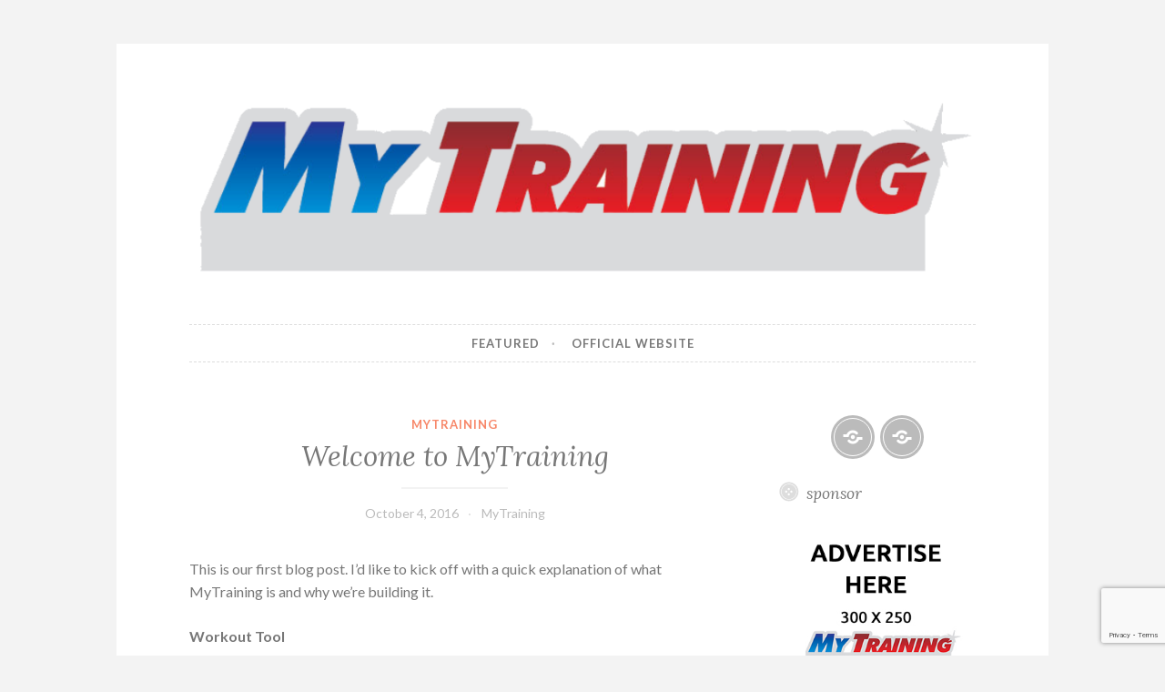

--- FILE ---
content_type: text/html; charset=UTF-8
request_url: https://blog.mytraining.pro/welcome-to-mytraining/
body_size: 12535
content:
<!DOCTYPE html>
<html dir="ltr" lang="en-US" prefix="og: https://ogp.me/ns#">
<head>
<meta charset="UTF-8">
<meta name="viewport" content="width=device-width, initial-scale=1">
<link rel="profile" href="http://gmpg.org/xfn/11">
<link rel="pingback" href="https://blog.mytraining.pro/xmlrpc.php">

<title>Welcome to MyTraining | MyTraining</title>

		<!-- All in One SEO 4.9.1.1 - aioseo.com -->
	<meta name="description" content="This is our first blog post. I’d like to kick off with a quick explanation of what MyTraining is and why we’re building it. Workout Tool We created MyTraining because we love to train and wanted a better way to organize our workout plans. (We had enough of notepads, PDFs, etc.). The Internet is lacking" />
	<meta name="robots" content="max-image-preview:large" />
	<meta name="author" content="MyTraining"/>
	<link rel="canonical" href="https://blog.mytraining.pro/welcome-to-mytraining/" />
	<meta name="generator" content="All in One SEO (AIOSEO) 4.9.1.1" />
		<meta property="og:locale" content="en_US" />
		<meta property="og:site_name" content="MyTraining | Join the movement." />
		<meta property="og:type" content="article" />
		<meta property="og:title" content="Welcome to MyTraining | MyTraining" />
		<meta property="og:description" content="This is our first blog post. I’d like to kick off with a quick explanation of what MyTraining is and why we’re building it. Workout Tool We created MyTraining because we love to train and wanted a better way to organize our workout plans. (We had enough of notepads, PDFs, etc.). The Internet is lacking" />
		<meta property="og:url" content="https://blog.mytraining.pro/welcome-to-mytraining/" />
		<meta property="article:published_time" content="2016-10-04T23:13:18+00:00" />
		<meta property="article:modified_time" content="2016-10-05T13:30:15+00:00" />
		<meta name="twitter:card" content="summary" />
		<meta name="twitter:title" content="Welcome to MyTraining | MyTraining" />
		<meta name="twitter:description" content="This is our first blog post. I’d like to kick off with a quick explanation of what MyTraining is and why we’re building it. Workout Tool We created MyTraining because we love to train and wanted a better way to organize our workout plans. (We had enough of notepads, PDFs, etc.). The Internet is lacking" />
		<script type="application/ld+json" class="aioseo-schema">
			{"@context":"https:\/\/schema.org","@graph":[{"@type":"Article","@id":"https:\/\/blog.mytraining.pro\/welcome-to-mytraining\/#article","name":"Welcome to MyTraining | MyTraining","headline":"Welcome to MyTraining","author":{"@id":"https:\/\/blog.mytraining.pro\/author\/mytraining\/#author"},"publisher":{"@id":"https:\/\/blog.mytraining.pro\/#organization"},"image":{"@type":"ImageObject","url":"https:\/\/blog.mytraining.pro\/wp-content\/uploads\/2016\/10\/icon-1.png","@id":"https:\/\/blog.mytraining.pro\/welcome-to-mytraining\/#articleImage","width":1024,"height":1024},"datePublished":"2016-10-04T23:13:18+00:00","dateModified":"2016-10-05T13:30:15+00:00","inLanguage":"en-US","mainEntityOfPage":{"@id":"https:\/\/blog.mytraining.pro\/welcome-to-mytraining\/#webpage"},"isPartOf":{"@id":"https:\/\/blog.mytraining.pro\/welcome-to-mytraining\/#webpage"},"articleSection":"MyTraining"},{"@type":"BreadcrumbList","@id":"https:\/\/blog.mytraining.pro\/welcome-to-mytraining\/#breadcrumblist","itemListElement":[{"@type":"ListItem","@id":"https:\/\/blog.mytraining.pro#listItem","position":1,"name":"Home","item":"https:\/\/blog.mytraining.pro","nextItem":{"@type":"ListItem","@id":"https:\/\/blog.mytraining.pro\/category\/mytraining\/#listItem","name":"MyTraining"}},{"@type":"ListItem","@id":"https:\/\/blog.mytraining.pro\/category\/mytraining\/#listItem","position":2,"name":"MyTraining","item":"https:\/\/blog.mytraining.pro\/category\/mytraining\/","nextItem":{"@type":"ListItem","@id":"https:\/\/blog.mytraining.pro\/welcome-to-mytraining\/#listItem","name":"Welcome to MyTraining"},"previousItem":{"@type":"ListItem","@id":"https:\/\/blog.mytraining.pro#listItem","name":"Home"}},{"@type":"ListItem","@id":"https:\/\/blog.mytraining.pro\/welcome-to-mytraining\/#listItem","position":3,"name":"Welcome to MyTraining","previousItem":{"@type":"ListItem","@id":"https:\/\/blog.mytraining.pro\/category\/mytraining\/#listItem","name":"MyTraining"}}]},{"@type":"Organization","@id":"https:\/\/blog.mytraining.pro\/#organization","name":"MyTraining","description":"Join the movement.","url":"https:\/\/blog.mytraining.pro\/"},{"@type":"Person","@id":"https:\/\/blog.mytraining.pro\/author\/mytraining\/#author","url":"https:\/\/blog.mytraining.pro\/author\/mytraining\/","name":"MyTraining","image":{"@type":"ImageObject","@id":"https:\/\/blog.mytraining.pro\/welcome-to-mytraining\/#authorImage","url":"https:\/\/secure.gravatar.com\/avatar\/d7e217a4ce206a9298ae454024b6dbc2e361d849307dead678dbcfd8dc7349ec?s=96&d=mm&r=g","width":96,"height":96,"caption":"MyTraining"}},{"@type":"WebPage","@id":"https:\/\/blog.mytraining.pro\/welcome-to-mytraining\/#webpage","url":"https:\/\/blog.mytraining.pro\/welcome-to-mytraining\/","name":"Welcome to MyTraining | MyTraining","description":"This is our first blog post. I\u2019d like to kick off with a quick explanation of what MyTraining is and why we\u2019re building it. Workout Tool We created MyTraining because we love to train and wanted a better way to organize our workout plans. (We had enough of notepads, PDFs, etc.). The Internet is lacking","inLanguage":"en-US","isPartOf":{"@id":"https:\/\/blog.mytraining.pro\/#website"},"breadcrumb":{"@id":"https:\/\/blog.mytraining.pro\/welcome-to-mytraining\/#breadcrumblist"},"author":{"@id":"https:\/\/blog.mytraining.pro\/author\/mytraining\/#author"},"creator":{"@id":"https:\/\/blog.mytraining.pro\/author\/mytraining\/#author"},"datePublished":"2016-10-04T23:13:18+00:00","dateModified":"2016-10-05T13:30:15+00:00"},{"@type":"WebSite","@id":"https:\/\/blog.mytraining.pro\/#website","url":"https:\/\/blog.mytraining.pro\/","name":"MyTraining","description":"Join the movement.","inLanguage":"en-US","publisher":{"@id":"https:\/\/blog.mytraining.pro\/#organization"}}]}
		</script>
		<!-- All in One SEO -->

<link rel='dns-prefetch' href='//fonts.googleapis.com' />
<link rel="alternate" type="application/rss+xml" title="MyTraining &raquo; Feed" href="https://blog.mytraining.pro/feed/" />
<link rel="alternate" type="application/rss+xml" title="MyTraining &raquo; Comments Feed" href="https://blog.mytraining.pro/comments/feed/" />
<link rel="alternate" type="application/rss+xml" title="MyTraining &raquo; Welcome to MyTraining Comments Feed" href="https://blog.mytraining.pro/welcome-to-mytraining/feed/" />
<link rel="alternate" title="oEmbed (JSON)" type="application/json+oembed" href="https://blog.mytraining.pro/wp-json/oembed/1.0/embed?url=https%3A%2F%2Fblog.mytraining.pro%2Fwelcome-to-mytraining%2F" />
<link rel="alternate" title="oEmbed (XML)" type="text/xml+oembed" href="https://blog.mytraining.pro/wp-json/oembed/1.0/embed?url=https%3A%2F%2Fblog.mytraining.pro%2Fwelcome-to-mytraining%2F&#038;format=xml" />
<style id='wp-img-auto-sizes-contain-inline-css' type='text/css'>
img:is([sizes=auto i],[sizes^="auto," i]){contain-intrinsic-size:3000px 1500px}
/*# sourceURL=wp-img-auto-sizes-contain-inline-css */
</style>
<style id='wp-emoji-styles-inline-css' type='text/css'>

	img.wp-smiley, img.emoji {
		display: inline !important;
		border: none !important;
		box-shadow: none !important;
		height: 1em !important;
		width: 1em !important;
		margin: 0 0.07em !important;
		vertical-align: -0.1em !important;
		background: none !important;
		padding: 0 !important;
	}
/*# sourceURL=wp-emoji-styles-inline-css */
</style>
<style id='wp-block-library-inline-css' type='text/css'>
:root{--wp-block-synced-color:#7a00df;--wp-block-synced-color--rgb:122,0,223;--wp-bound-block-color:var(--wp-block-synced-color);--wp-editor-canvas-background:#ddd;--wp-admin-theme-color:#007cba;--wp-admin-theme-color--rgb:0,124,186;--wp-admin-theme-color-darker-10:#006ba1;--wp-admin-theme-color-darker-10--rgb:0,107,160.5;--wp-admin-theme-color-darker-20:#005a87;--wp-admin-theme-color-darker-20--rgb:0,90,135;--wp-admin-border-width-focus:2px}@media (min-resolution:192dpi){:root{--wp-admin-border-width-focus:1.5px}}.wp-element-button{cursor:pointer}:root .has-very-light-gray-background-color{background-color:#eee}:root .has-very-dark-gray-background-color{background-color:#313131}:root .has-very-light-gray-color{color:#eee}:root .has-very-dark-gray-color{color:#313131}:root .has-vivid-green-cyan-to-vivid-cyan-blue-gradient-background{background:linear-gradient(135deg,#00d084,#0693e3)}:root .has-purple-crush-gradient-background{background:linear-gradient(135deg,#34e2e4,#4721fb 50%,#ab1dfe)}:root .has-hazy-dawn-gradient-background{background:linear-gradient(135deg,#faaca8,#dad0ec)}:root .has-subdued-olive-gradient-background{background:linear-gradient(135deg,#fafae1,#67a671)}:root .has-atomic-cream-gradient-background{background:linear-gradient(135deg,#fdd79a,#004a59)}:root .has-nightshade-gradient-background{background:linear-gradient(135deg,#330968,#31cdcf)}:root .has-midnight-gradient-background{background:linear-gradient(135deg,#020381,#2874fc)}:root{--wp--preset--font-size--normal:16px;--wp--preset--font-size--huge:42px}.has-regular-font-size{font-size:1em}.has-larger-font-size{font-size:2.625em}.has-normal-font-size{font-size:var(--wp--preset--font-size--normal)}.has-huge-font-size{font-size:var(--wp--preset--font-size--huge)}.has-text-align-center{text-align:center}.has-text-align-left{text-align:left}.has-text-align-right{text-align:right}.has-fit-text{white-space:nowrap!important}#end-resizable-editor-section{display:none}.aligncenter{clear:both}.items-justified-left{justify-content:flex-start}.items-justified-center{justify-content:center}.items-justified-right{justify-content:flex-end}.items-justified-space-between{justify-content:space-between}.screen-reader-text{border:0;clip-path:inset(50%);height:1px;margin:-1px;overflow:hidden;padding:0;position:absolute;width:1px;word-wrap:normal!important}.screen-reader-text:focus{background-color:#ddd;clip-path:none;color:#444;display:block;font-size:1em;height:auto;left:5px;line-height:normal;padding:15px 23px 14px;text-decoration:none;top:5px;width:auto;z-index:100000}html :where(.has-border-color){border-style:solid}html :where([style*=border-top-color]){border-top-style:solid}html :where([style*=border-right-color]){border-right-style:solid}html :where([style*=border-bottom-color]){border-bottom-style:solid}html :where([style*=border-left-color]){border-left-style:solid}html :where([style*=border-width]){border-style:solid}html :where([style*=border-top-width]){border-top-style:solid}html :where([style*=border-right-width]){border-right-style:solid}html :where([style*=border-bottom-width]){border-bottom-style:solid}html :where([style*=border-left-width]){border-left-style:solid}html :where(img[class*=wp-image-]){height:auto;max-width:100%}:where(figure){margin:0 0 1em}html :where(.is-position-sticky){--wp-admin--admin-bar--position-offset:var(--wp-admin--admin-bar--height,0px)}@media screen and (max-width:600px){html :where(.is-position-sticky){--wp-admin--admin-bar--position-offset:0px}}

/*# sourceURL=wp-block-library-inline-css */
</style><style id='global-styles-inline-css' type='text/css'>
:root{--wp--preset--aspect-ratio--square: 1;--wp--preset--aspect-ratio--4-3: 4/3;--wp--preset--aspect-ratio--3-4: 3/4;--wp--preset--aspect-ratio--3-2: 3/2;--wp--preset--aspect-ratio--2-3: 2/3;--wp--preset--aspect-ratio--16-9: 16/9;--wp--preset--aspect-ratio--9-16: 9/16;--wp--preset--color--black: #000000;--wp--preset--color--cyan-bluish-gray: #abb8c3;--wp--preset--color--white: #ffffff;--wp--preset--color--pale-pink: #f78da7;--wp--preset--color--vivid-red: #cf2e2e;--wp--preset--color--luminous-vivid-orange: #ff6900;--wp--preset--color--luminous-vivid-amber: #fcb900;--wp--preset--color--light-green-cyan: #7bdcb5;--wp--preset--color--vivid-green-cyan: #00d084;--wp--preset--color--pale-cyan-blue: #8ed1fc;--wp--preset--color--vivid-cyan-blue: #0693e3;--wp--preset--color--vivid-purple: #9b51e0;--wp--preset--gradient--vivid-cyan-blue-to-vivid-purple: linear-gradient(135deg,rgb(6,147,227) 0%,rgb(155,81,224) 100%);--wp--preset--gradient--light-green-cyan-to-vivid-green-cyan: linear-gradient(135deg,rgb(122,220,180) 0%,rgb(0,208,130) 100%);--wp--preset--gradient--luminous-vivid-amber-to-luminous-vivid-orange: linear-gradient(135deg,rgb(252,185,0) 0%,rgb(255,105,0) 100%);--wp--preset--gradient--luminous-vivid-orange-to-vivid-red: linear-gradient(135deg,rgb(255,105,0) 0%,rgb(207,46,46) 100%);--wp--preset--gradient--very-light-gray-to-cyan-bluish-gray: linear-gradient(135deg,rgb(238,238,238) 0%,rgb(169,184,195) 100%);--wp--preset--gradient--cool-to-warm-spectrum: linear-gradient(135deg,rgb(74,234,220) 0%,rgb(151,120,209) 20%,rgb(207,42,186) 40%,rgb(238,44,130) 60%,rgb(251,105,98) 80%,rgb(254,248,76) 100%);--wp--preset--gradient--blush-light-purple: linear-gradient(135deg,rgb(255,206,236) 0%,rgb(152,150,240) 100%);--wp--preset--gradient--blush-bordeaux: linear-gradient(135deg,rgb(254,205,165) 0%,rgb(254,45,45) 50%,rgb(107,0,62) 100%);--wp--preset--gradient--luminous-dusk: linear-gradient(135deg,rgb(255,203,112) 0%,rgb(199,81,192) 50%,rgb(65,88,208) 100%);--wp--preset--gradient--pale-ocean: linear-gradient(135deg,rgb(255,245,203) 0%,rgb(182,227,212) 50%,rgb(51,167,181) 100%);--wp--preset--gradient--electric-grass: linear-gradient(135deg,rgb(202,248,128) 0%,rgb(113,206,126) 100%);--wp--preset--gradient--midnight: linear-gradient(135deg,rgb(2,3,129) 0%,rgb(40,116,252) 100%);--wp--preset--font-size--small: 13px;--wp--preset--font-size--medium: 20px;--wp--preset--font-size--large: 36px;--wp--preset--font-size--x-large: 42px;--wp--preset--spacing--20: 0.44rem;--wp--preset--spacing--30: 0.67rem;--wp--preset--spacing--40: 1rem;--wp--preset--spacing--50: 1.5rem;--wp--preset--spacing--60: 2.25rem;--wp--preset--spacing--70: 3.38rem;--wp--preset--spacing--80: 5.06rem;--wp--preset--shadow--natural: 6px 6px 9px rgba(0, 0, 0, 0.2);--wp--preset--shadow--deep: 12px 12px 50px rgba(0, 0, 0, 0.4);--wp--preset--shadow--sharp: 6px 6px 0px rgba(0, 0, 0, 0.2);--wp--preset--shadow--outlined: 6px 6px 0px -3px rgb(255, 255, 255), 6px 6px rgb(0, 0, 0);--wp--preset--shadow--crisp: 6px 6px 0px rgb(0, 0, 0);}:where(.is-layout-flex){gap: 0.5em;}:where(.is-layout-grid){gap: 0.5em;}body .is-layout-flex{display: flex;}.is-layout-flex{flex-wrap: wrap;align-items: center;}.is-layout-flex > :is(*, div){margin: 0;}body .is-layout-grid{display: grid;}.is-layout-grid > :is(*, div){margin: 0;}:where(.wp-block-columns.is-layout-flex){gap: 2em;}:where(.wp-block-columns.is-layout-grid){gap: 2em;}:where(.wp-block-post-template.is-layout-flex){gap: 1.25em;}:where(.wp-block-post-template.is-layout-grid){gap: 1.25em;}.has-black-color{color: var(--wp--preset--color--black) !important;}.has-cyan-bluish-gray-color{color: var(--wp--preset--color--cyan-bluish-gray) !important;}.has-white-color{color: var(--wp--preset--color--white) !important;}.has-pale-pink-color{color: var(--wp--preset--color--pale-pink) !important;}.has-vivid-red-color{color: var(--wp--preset--color--vivid-red) !important;}.has-luminous-vivid-orange-color{color: var(--wp--preset--color--luminous-vivid-orange) !important;}.has-luminous-vivid-amber-color{color: var(--wp--preset--color--luminous-vivid-amber) !important;}.has-light-green-cyan-color{color: var(--wp--preset--color--light-green-cyan) !important;}.has-vivid-green-cyan-color{color: var(--wp--preset--color--vivid-green-cyan) !important;}.has-pale-cyan-blue-color{color: var(--wp--preset--color--pale-cyan-blue) !important;}.has-vivid-cyan-blue-color{color: var(--wp--preset--color--vivid-cyan-blue) !important;}.has-vivid-purple-color{color: var(--wp--preset--color--vivid-purple) !important;}.has-black-background-color{background-color: var(--wp--preset--color--black) !important;}.has-cyan-bluish-gray-background-color{background-color: var(--wp--preset--color--cyan-bluish-gray) !important;}.has-white-background-color{background-color: var(--wp--preset--color--white) !important;}.has-pale-pink-background-color{background-color: var(--wp--preset--color--pale-pink) !important;}.has-vivid-red-background-color{background-color: var(--wp--preset--color--vivid-red) !important;}.has-luminous-vivid-orange-background-color{background-color: var(--wp--preset--color--luminous-vivid-orange) !important;}.has-luminous-vivid-amber-background-color{background-color: var(--wp--preset--color--luminous-vivid-amber) !important;}.has-light-green-cyan-background-color{background-color: var(--wp--preset--color--light-green-cyan) !important;}.has-vivid-green-cyan-background-color{background-color: var(--wp--preset--color--vivid-green-cyan) !important;}.has-pale-cyan-blue-background-color{background-color: var(--wp--preset--color--pale-cyan-blue) !important;}.has-vivid-cyan-blue-background-color{background-color: var(--wp--preset--color--vivid-cyan-blue) !important;}.has-vivid-purple-background-color{background-color: var(--wp--preset--color--vivid-purple) !important;}.has-black-border-color{border-color: var(--wp--preset--color--black) !important;}.has-cyan-bluish-gray-border-color{border-color: var(--wp--preset--color--cyan-bluish-gray) !important;}.has-white-border-color{border-color: var(--wp--preset--color--white) !important;}.has-pale-pink-border-color{border-color: var(--wp--preset--color--pale-pink) !important;}.has-vivid-red-border-color{border-color: var(--wp--preset--color--vivid-red) !important;}.has-luminous-vivid-orange-border-color{border-color: var(--wp--preset--color--luminous-vivid-orange) !important;}.has-luminous-vivid-amber-border-color{border-color: var(--wp--preset--color--luminous-vivid-amber) !important;}.has-light-green-cyan-border-color{border-color: var(--wp--preset--color--light-green-cyan) !important;}.has-vivid-green-cyan-border-color{border-color: var(--wp--preset--color--vivid-green-cyan) !important;}.has-pale-cyan-blue-border-color{border-color: var(--wp--preset--color--pale-cyan-blue) !important;}.has-vivid-cyan-blue-border-color{border-color: var(--wp--preset--color--vivid-cyan-blue) !important;}.has-vivid-purple-border-color{border-color: var(--wp--preset--color--vivid-purple) !important;}.has-vivid-cyan-blue-to-vivid-purple-gradient-background{background: var(--wp--preset--gradient--vivid-cyan-blue-to-vivid-purple) !important;}.has-light-green-cyan-to-vivid-green-cyan-gradient-background{background: var(--wp--preset--gradient--light-green-cyan-to-vivid-green-cyan) !important;}.has-luminous-vivid-amber-to-luminous-vivid-orange-gradient-background{background: var(--wp--preset--gradient--luminous-vivid-amber-to-luminous-vivid-orange) !important;}.has-luminous-vivid-orange-to-vivid-red-gradient-background{background: var(--wp--preset--gradient--luminous-vivid-orange-to-vivid-red) !important;}.has-very-light-gray-to-cyan-bluish-gray-gradient-background{background: var(--wp--preset--gradient--very-light-gray-to-cyan-bluish-gray) !important;}.has-cool-to-warm-spectrum-gradient-background{background: var(--wp--preset--gradient--cool-to-warm-spectrum) !important;}.has-blush-light-purple-gradient-background{background: var(--wp--preset--gradient--blush-light-purple) !important;}.has-blush-bordeaux-gradient-background{background: var(--wp--preset--gradient--blush-bordeaux) !important;}.has-luminous-dusk-gradient-background{background: var(--wp--preset--gradient--luminous-dusk) !important;}.has-pale-ocean-gradient-background{background: var(--wp--preset--gradient--pale-ocean) !important;}.has-electric-grass-gradient-background{background: var(--wp--preset--gradient--electric-grass) !important;}.has-midnight-gradient-background{background: var(--wp--preset--gradient--midnight) !important;}.has-small-font-size{font-size: var(--wp--preset--font-size--small) !important;}.has-medium-font-size{font-size: var(--wp--preset--font-size--medium) !important;}.has-large-font-size{font-size: var(--wp--preset--font-size--large) !important;}.has-x-large-font-size{font-size: var(--wp--preset--font-size--x-large) !important;}
/*# sourceURL=global-styles-inline-css */
</style>

<style id='classic-theme-styles-inline-css' type='text/css'>
/*! This file is auto-generated */
.wp-block-button__link{color:#fff;background-color:#32373c;border-radius:9999px;box-shadow:none;text-decoration:none;padding:calc(.667em + 2px) calc(1.333em + 2px);font-size:1.125em}.wp-block-file__button{background:#32373c;color:#fff;text-decoration:none}
/*# sourceURL=/wp-includes/css/classic-themes.min.css */
</style>
<link rel='stylesheet' id='app-banners-styles-css' href='https://blog.mytraining.pro/wp-content/plugins/appbanners/lib/smartbanner/jquery.smartbanner.min.css?ver=6.9' type='text/css' media='all' />
<link rel='stylesheet' id='contact-form-7-css' href='https://blog.mytraining.pro/wp-content/plugins/contact-form-7/includes/css/styles.css?ver=6.1.4' type='text/css' media='all' />
<link rel='stylesheet' id='button-style-css' href='https://blog.mytraining.pro/wp-content/themes/button/style.css?ver=6.9' type='text/css' media='all' />
<link rel='stylesheet' id='button-fonts-css' href='//fonts.googleapis.com/css?family=Lato%3A400%2C300%2C300italic%2C400italic%2C700%2C700italic%7CLora%3A400italic%2C700italic&#038;subset=latin%2Clatin-ext' type='text/css' media='all' />
<link rel='stylesheet' id='genericons-css' href='https://blog.mytraining.pro/wp-content/themes/button/fonts/genericons.css' type='text/css' media='all' />
<link rel='stylesheet' id='flick-css' href='https://blog.mytraining.pro/wp-content/plugins/mailchimp/assets/css/flick/flick.css?ver=2.0.0' type='text/css' media='all' />
<link rel='stylesheet' id='mailchimp_sf_main_css-css' href='https://blog.mytraining.pro/wp-content/plugins/mailchimp/assets/css/frontend.css?ver=2.0.0' type='text/css' media='all' />
<script type="text/javascript" src="https://blog.mytraining.pro/wp-includes/js/jquery/jquery.min.js?ver=3.7.1" id="jquery-core-js"></script>
<script type="text/javascript" src="https://blog.mytraining.pro/wp-includes/js/jquery/jquery-migrate.min.js?ver=3.4.1" id="jquery-migrate-js"></script>
<link rel="https://api.w.org/" href="https://blog.mytraining.pro/wp-json/" /><link rel="alternate" title="JSON" type="application/json" href="https://blog.mytraining.pro/wp-json/wp/v2/posts/289" /><link rel="EditURI" type="application/rsd+xml" title="RSD" href="https://blog.mytraining.pro/xmlrpc.php?rsd" />
<meta name="generator" content="WordPress 6.9" />
<link rel='shortlink' href='https://blog.mytraining.pro/?p=289' />
<meta name="apple-itunes-app" content="app-id=879963208">
<meta name="author" content="MyTraining">
<meta name="viewport" content="width=device-width, initial-scale=1.0">
<script>
  (function(i,s,o,g,r,a,m){i['GoogleAnalyticsObject']=r;i[r]=i[r]||function(){
  (i[r].q=i[r].q||[]).push(arguments)},i[r].l=1*new Date();a=s.createElement(o),
  m=s.getElementsByTagName(o)[0];a.async=1;a.src=g;m.parentNode.insertBefore(a,m)
  })(window,document,'script','https://www.google-analytics.com/analytics.js','ga');

  ga('create', 'UA-85169398-1', 'auto');
  ga('send', 'pageview');

</script>	<style type="text/css">
			.site-title,
		.site-description {
			position: absolute;
			clip: rect(1px, 1px, 1px, 1px);
		}
		</style>
	<link rel="icon" href="https://blog.mytraining.pro/wp-content/uploads/2016/10/cropped-favicon-32x32.png" sizes="32x32" />
<link rel="icon" href="https://blog.mytraining.pro/wp-content/uploads/2016/10/cropped-favicon-192x192.png" sizes="192x192" />
<link rel="apple-touch-icon" href="https://blog.mytraining.pro/wp-content/uploads/2016/10/cropped-favicon-180x180.png" />
<meta name="msapplication-TileImage" content="https://blog.mytraining.pro/wp-content/uploads/2016/10/cropped-favicon-270x270.png" />
</head>

<body class="wp-singular post-template-default single single-post postid-289 single-format-standard wp-theme-button group-blog user-background">
<div id="page" class="hfeed site">
	<a class="skip-link screen-reader-text" href="#content">Skip to content</a>

	<header id="masthead" class="site-header" role="banner">
		<div class="site-branding">
										<a href="https://blog.mytraining.pro/" rel="home">
					<img src="https://blog.mytraining.pro/wp-content/uploads/2017/02/cropped-logo-mt-usa-transparente-com-cinza.png" width="982" height="249" alt="" class="header-image">
				</a>
						<h1 class="site-title"><a href="https://blog.mytraining.pro/" rel="home">MyTraining</a></h1>
			<h2 class="site-description">Join the movement.</h2>
		</div><!-- .site-branding -->
	</header><!-- #masthead -->

	<nav id="site-navigation" class="main-navigation" role="navigation">
		<button class="menu-toggle" aria-controls="primary-menu" aria-expanded="false">Menu</button>
		<div class="menu-cabecalho-container"><ul id="primary-menu" class="menu"><li id="menu-item-273" class="menu-item menu-item-type-custom menu-item-object-custom menu-item-home menu-item-273"><a href="https://blog.mytraining.pro">Featured</a></li>
<li id="menu-item-271" class="menu-item menu-item-type-custom menu-item-object-custom menu-item-271"><a href="https://mytraining.pro">Official Website</a></li>
</ul></div>	</nav><!-- #site-navigation -->

	</header><!-- #masthead -->

	<div id="content" class="site-content">
	<div id="primary" class="content-area">
		<main id="main" class="site-main" role="main">

		
			
<article id="post-289" class="post-289 post type-post status-publish format-standard hentry category-mytraining">
	<header class="entry-header">
		<span class="cat-links"><a href="https://blog.mytraining.pro/category/mytraining/" rel="category tag">MyTraining</a></span>
					<h1 class="entry-title">Welcome to MyTraining</h1>		
		<div class="entry-meta">
			<span class="posted-on"><a href="https://blog.mytraining.pro/welcome-to-mytraining/" rel="bookmark"><time class="entry-date published" datetime="2016-10-04T23:13:18+00:00">October 4, 2016</time><time class="updated" datetime="2016-10-05T13:30:15+00:00">October 5, 2016</time></a></span><span class="byline"> <span class="author vcard"><a class="url fn n" href="https://blog.mytraining.pro/author/mytraining/">MyTraining</a></span></span>		</div>
	</header><!-- .entry-header -->

	<div class="entry-content">
		<p>This is our first blog post. I’d like to kick off with a quick explanation of what MyTraining is and why we’re building it.</p>
<p><strong>Workout Tool </strong></p>
<p>We created MyTraining because we love to train and wanted a better way to organize our workout plans. (We had enough of notepads, PDFs, etc.). The Internet is lacking an open tool specifically designed to create and follow any kind of workout, so we decided to build just that.</p>
<p><strong>Community</strong></p>
<p>Working out is a social thing—we all like to compare our progress, get motivation, and learn from others. Sometimes Facebook doesn’t quite feel like the right place to post that gym selfie when we want to show a great post-workout pump, so dedicated to people who are into training, where its members can help each other and post all the fitness-related stuff they want without feeling any guilt.</p>
<p><strong>Trainers</strong></p>
<p>Trainers are one of the most important parts of the fitness ecosystem. They’re the experts in the house, but we feel being overlooked by the current fitness apps and websites. MyTraining wants to change that.</p>
<p><strong>American Company, Brazilian Origins</strong></p>
<p>The whole founding team is from Brazil. Growing a startup is hard and going global is almost impossible if you’re not from the United States. (I wrote more about this subject from a Brazilian perspective <a href="http://www.rudi.co/what-the-brazilian-startup-ecosystem-needs-to-succeed/">here</a>). But playing against the odds can the thrilling and we love a big challenge.</p>
<p><strong>Reward</strong></p>
<p>MyTraining is a free product. The only reward we expect for now is that people enjoy what we’re building. Sure, we’re ambitious and plan to turn the company into a real business in the future—but, at the moment, knowing that there are people all over the world training with something that we created is a great motivation for us to keep doing this.</p>
<p>We hope you all enjoy as much as we do!</p>
<p>&#8211; Rudi</p>
<p><img decoding="async" class="aligncenter wp-image-292" src="https://blog.mytraining.pro/wp-content/uploads/2016/10/icon-1-150x150.png" alt="icon-1" width="100" height="100" srcset="https://blog.mytraining.pro/wp-content/uploads/2016/10/icon-1-150x150.png 150w, https://blog.mytraining.pro/wp-content/uploads/2016/10/icon-1-300x300.png 300w, https://blog.mytraining.pro/wp-content/uploads/2016/10/icon-1-768x768.png 768w, https://blog.mytraining.pro/wp-content/uploads/2016/10/icon-1-860x860.png 860w, https://blog.mytraining.pro/wp-content/uploads/2016/10/icon-1.png 1024w" sizes="(max-width: 100px) 100vw, 100px" /></p>
			</div><!-- .entry-content -->

	<footer class="entry-footer">
			</footer><!-- .entry-footer -->
</article><!-- #post-## -->


			
	<nav class="navigation post-navigation" aria-label="Posts">
		<h2 class="screen-reader-text">Post navigation</h2>
		<div class="nav-links"><div class="nav-previous"><a href="https://blog.mytraining.pro/advertise-with-us/" rel="prev"><span class="meta-nav">Previous Post</span> Advertise With Us!</a></div><div class="nav-next"><a href="https://blog.mytraining.pro/meet-the-amazing-sarah-grace/" rel="next"><span class="meta-nav">Next Post</span> Interview with the Amazing Sarah Grace</a></div></div>
	</nav>
			
<div id="disqus_thread"></div>

		
		</main><!-- #main -->
	</div><!-- #primary -->



<div id="secondary" class="widget-area" role="complementary">

			<div class="social-links"><ul id="menu-cabecalho" class="menu"><li class="menu-item menu-item-type-custom menu-item-object-custom menu-item-home menu-item-273"><a href="https://blog.mytraining.pro"><span class="screen-reader-text">Featured</span></a></li>
<li class="menu-item menu-item-type-custom menu-item-object-custom menu-item-271"><a href="https://mytraining.pro"><span class="screen-reader-text">Official Website</span></a></li>
</ul></div>	
	<aside id="text-10" class="widget widget_text"><h1 class="widget-title">sponsor</h1>			<div class="textwidget"><p><a href="https://blog.mytraining.pro/advertise-with-us//"><img src="https://blog.mytraining.pro/wp-content/uploads/2017/03/banner_ads-1.jpg" alt="" title="ads" width="300" height="250" class="aligncenter size-full wp-image-2672" /></a></p>
</div>
		</aside><aside id="text-12" class="widget widget_text">			<div class="textwidget"><p><iframe sandbox="allow-popups allow-scripts allow-modals allow-forms allow-same-origin" style="width:100%;height:240px;" marginwidth="0" marginheight="0" scrolling="no" frameborder="0" src="//ws-na.amazon-adsystem.com/widgets/q?ServiceVersion=20070822&OneJS=1&Operation=GetAdHtml&MarketPlace=BR&source=ss&ref=as_ss_li_til&ad_type=product_link&tracking_id=elmestre-20&language=pt_BR&marketplace=amazon&region=BR&placement=B09TTW4NGM&asins=B09TTW4NGM&linkId=1eb7a1e4635c4bab85ebae2883850739&show_border=true&link_opens_in_new_window=true"></iframe></p>
</div>
		</aside><aside id="text-3" class="widget widget_text"><h1 class="widget-title">About MyTraining</h1>			<div class="textwidget">We're launching a new service to help you get in shape with awesome workouts and support from our fitness community.</div>
		</aside>
		<aside id="recent-posts-2" class="widget widget_recent_entries">
		<h1 class="widget-title">Recent Posts</h1>
		<ul>
											<li>
					<a href="https://blog.mytraining.pro/tos/">TERMS OF SERVICE FOR MYTRAINING APP</a>
									</li>
											<li>
					<a href="https://blog.mytraining.pro/privacy-policy/">Privacy Policy</a>
									</li>
											<li>
					<a href="https://blog.mytraining.pro/meet-the-amazing-sarah-grace/">Interview with the Amazing Sarah Grace</a>
									</li>
											<li>
					<a href="https://blog.mytraining.pro/welcome-to-mytraining/" aria-current="page">Welcome to MyTraining</a>
									</li>
											<li>
					<a href="https://blog.mytraining.pro/advertise-with-us/">Advertise With Us!</a>
									</li>
					</ul>

		</aside><aside id="fblikebox_widget_shortcode-3" class="widget widget_fblikebox_widget_shortcode"><h1 class="widget-title">Social Media</h1>		<div id="fb-root"></div>
		<script>
		  window.fbAsyncInit = function() {
			FB.init({
			  appId      : '1516871778528393',
			  xfbml      : true,
			  version    : 'v2.4'
			});
		  };
		(function(d, s, id) {
		  var js, fjs = d.getElementsByTagName(s)[0];
		  if (d.getElementById(id)) return;
		  js = d.createElement(s); js.id = id;
		  js.src = "//connect.facebook.net/en_US/sdk.js#xfbml=1&version=v2.4&appId=1516871778528393";
		  fjs.parentNode.insertBefore(js, fjs);
		}(document, 'script', 'facebook-jssdk'));
		</script>

		<div class="fb-page" data-href="https://www.facebook.com/mytrainingapp" data-width="250" data-height="" data-small-header="false" data-adapt-container-width="true" data-hide-cover="false" data-show-facepile="true" data-show-posts="false"><div class="fb-xfbml-parse-ignore"><blockquote cite="https://www.facebook.com/facebook"><a href="https://www.facebook.com/facebook">Facebook</a></blockquote></div></div>
				</aside><aside id="text-5" class="widget widget_text"><h1 class="widget-title">are you a trainer?</h1>			<div class="textwidget"><p>Request our special account for trainers and give a totally new experience to your clients.</p>
</div>
		</aside><aside id="text-8" class="widget widget_text">			<div class="textwidget">
<div class="wpcf7 no-js" id="wpcf7-f333-o1" lang="en-US" dir="ltr" data-wpcf7-id="333">
<div class="screen-reader-response"><p role="status" aria-live="polite" aria-atomic="true"></p> <ul></ul></div>
<form action="/welcome-to-mytraining/#wpcf7-f333-o1" method="post" class="wpcf7-form init" aria-label="Contact form" novalidate="novalidate" data-status="init">
<fieldset class="hidden-fields-container"><input type="hidden" name="_wpcf7" value="333" /><input type="hidden" name="_wpcf7_version" value="6.1.4" /><input type="hidden" name="_wpcf7_locale" value="en_US" /><input type="hidden" name="_wpcf7_unit_tag" value="wpcf7-f333-o1" /><input type="hidden" name="_wpcf7_container_post" value="0" /><input type="hidden" name="_wpcf7_posted_data_hash" value="" /><input type="hidden" name="_wpcf7_recaptcha_response" value="" />
</fieldset>
<p><label> Your Country (required)<br />
<span class="wpcf7-form-control-wrap" data-name="your-name"><input size="40" maxlength="400" class="wpcf7-form-control wpcf7-text wpcf7-validates-as-required" aria-required="true" aria-invalid="false" value="" type="text" name="your-name" /></span> </label>
</p>
<p><label> Your City (required)<br />
<span class="wpcf7-form-control-wrap" data-name="your-name"><input size="40" maxlength="400" class="wpcf7-form-control wpcf7-text wpcf7-validates-as-required" aria-required="true" aria-invalid="false" value="" type="text" name="your-name" /></span> </label>
</p>
<p><label> Your Name (required)<br />
<span class="wpcf7-form-control-wrap" data-name="your-name"><input size="40" maxlength="400" class="wpcf7-form-control wpcf7-text wpcf7-validates-as-required" aria-required="true" aria-invalid="false" value="" type="text" name="your-name" /></span> </label>
</p>
<p><label> Your Email (required)<br />
<span class="wpcf7-form-control-wrap" data-name="your-email"><input size="40" maxlength="400" class="wpcf7-form-control wpcf7-email wpcf7-validates-as-required wpcf7-text wpcf7-validates-as-email" aria-required="true" aria-invalid="false" value="" type="email" name="your-email" /></span> </label>
</p>
<p><label> Subject<br />
<span class="wpcf7-form-control-wrap" data-name="your-subject"><input size="40" maxlength="400" class="wpcf7-form-control wpcf7-text" aria-invalid="false" value="" type="text" name="your-subject" /></span> </label>
</p>
<p><label> What your fitness goals?<br />
<span class="wpcf7-form-control-wrap" data-name="your-message"><textarea cols="40" rows="10" maxlength="2000" class="wpcf7-form-control wpcf7-textarea" aria-invalid="false" name="your-message"></textarea></span> </label>
</p>
<p><input class="wpcf7-form-control wpcf7-submit has-spinner" type="submit" value="Send" />
</p><p style="display: none !important;" class="akismet-fields-container" data-prefix="_wpcf7_ak_"><label>&#916;<textarea name="_wpcf7_ak_hp_textarea" cols="45" rows="8" maxlength="100"></textarea></label><input type="hidden" id="ak_js_1" name="_wpcf7_ak_js" value="224"/><script>document.getElementById( "ak_js_1" ).setAttribute( "value", ( new Date() ).getTime() );</script></p><div class="wpcf7-response-output" aria-hidden="true"></div>
</form>
</div>

</div>
		</aside><aside id="text-6" class="widget widget_text"><h1 class="widget-title">Try it now!</h1>			<div class="textwidget"><p>A preview of MyTraining is already available for download. Start training with us now.</p>
<p><a href="https://itunes.apple.com/us/app/mytraining-reach-my-fitness/id879963208"><img src="https://blog.mytraining.pro/wp-content/uploads/2016/10/appstore_banner.png" alt="" title="download" width="300" height="104" class="aligncenter size-full wp-image-2672" /></a></p>
</div>
		</aside></div><!-- #secondary -->

	</div><!-- #content -->

	<footer id="colophon" class="site-footer" role="contentinfo">

		<div class="site-info">
	<a href="http://wordpress.org/">Proudly powered by WordPress</a>
	<span class="sep"> &middot; </span>
	Theme: Button by <a href="http://wordpress.com/themes/" rel="designer">Automattic</a>.</div><!-- .site-info -->

	</footer><!-- #colophon -->
</div><!-- #page -->

<script type="speculationrules">
{"prefetch":[{"source":"document","where":{"and":[{"href_matches":"/*"},{"not":{"href_matches":["/wp-*.php","/wp-admin/*","/wp-content/uploads/*","/wp-content/*","/wp-content/plugins/*","/wp-content/themes/button/*","/*\\?(.+)"]}},{"not":{"selector_matches":"a[rel~=\"nofollow\"]"}},{"not":{"selector_matches":".no-prefetch, .no-prefetch a"}}]},"eagerness":"conservative"}]}
</script>
<script type="module"  src="https://blog.mytraining.pro/wp-content/plugins/all-in-one-seo-pack/dist/Lite/assets/table-of-contents.95d0dfce.js?ver=4.9.1.1" id="aioseo/js/src/vue/standalone/blocks/table-of-contents/frontend.js-js"></script>
<script type="text/javascript" src="https://blog.mytraining.pro/wp-content/plugins/appbanners/lib/smartbanner/jquery.smartbanner.min.js?ver=6.9" id="app-banners-scripts-js"></script>
<script type="text/javascript" id="app-banners-custom-scripts-js-extra">
/* <![CDATA[ */
var appBannersConfig = {"title":"MyTraining","author":"MyTraining","price":"100% FREE","appStoreLanguage":"US","inAppStore":"On the App Store","inGooglePlay":"In Google Play","inAmazonAppStore":"In the Amazon Appstore","inWindowsStore":"In the Windows Store","GooglePlayParams":null,"icon":"","iconGloss":"","url":"","button":"Download","scale":"auto","speedIn":"300","speedOut":"400","daysHidden":"0","daysReminder":"0","force":null,"hideOnInstall":"1","layer":"","iOSUniversalApp":"1","appendToSelector":"body","printViewPort":"1","pushSelector":"html"};
//# sourceURL=app-banners-custom-scripts-js-extra
/* ]]> */
</script>
<script type="text/javascript" src="https://blog.mytraining.pro/wp-content/plugins/appbanners/js/config.min.js?ver=6.9" id="app-banners-custom-scripts-js"></script>
<script type="text/javascript" src="https://blog.mytraining.pro/wp-includes/js/dist/hooks.min.js?ver=dd5603f07f9220ed27f1" id="wp-hooks-js"></script>
<script type="text/javascript" src="https://blog.mytraining.pro/wp-includes/js/dist/i18n.min.js?ver=c26c3dc7bed366793375" id="wp-i18n-js"></script>
<script type="text/javascript" id="wp-i18n-js-after">
/* <![CDATA[ */
wp.i18n.setLocaleData( { 'text direction\u0004ltr': [ 'ltr' ] } );
//# sourceURL=wp-i18n-js-after
/* ]]> */
</script>
<script type="text/javascript" src="https://blog.mytraining.pro/wp-content/plugins/contact-form-7/includes/swv/js/index.js?ver=6.1.4" id="swv-js"></script>
<script type="text/javascript" id="contact-form-7-js-before">
/* <![CDATA[ */
var wpcf7 = {
    "api": {
        "root": "https:\/\/blog.mytraining.pro\/wp-json\/",
        "namespace": "contact-form-7\/v1"
    },
    "cached": 1
};
//# sourceURL=contact-form-7-js-before
/* ]]> */
</script>
<script type="text/javascript" src="https://blog.mytraining.pro/wp-content/plugins/contact-form-7/includes/js/index.js?ver=6.1.4" id="contact-form-7-js"></script>
<script type="text/javascript" id="disqus_count-js-extra">
/* <![CDATA[ */
var countVars = {"disqusShortname":"mytrainingapp"};
//# sourceURL=disqus_count-js-extra
/* ]]> */
</script>
<script type="text/javascript" src="https://blog.mytraining.pro/wp-content/plugins/disqus-comment-system/public/js/comment_count.js?ver=3.1.3" id="disqus_count-js"></script>
<script type="text/javascript" id="disqus_embed-js-extra">
/* <![CDATA[ */
var embedVars = {"disqusConfig":{"integration":"wordpress 3.1.3 6.9"},"disqusIdentifier":"289 https://blog.mytraining.pro/?p=289","disqusShortname":"mytrainingapp","disqusTitle":"Welcome to MyTraining","disqusUrl":"https://blog.mytraining.pro/welcome-to-mytraining/","postId":"289"};
//# sourceURL=disqus_embed-js-extra
/* ]]> */
</script>
<script type="text/javascript" src="https://blog.mytraining.pro/wp-content/plugins/disqus-comment-system/public/js/comment_embed.js?ver=3.1.3" id="disqus_embed-js"></script>
<script type="text/javascript" src="https://blog.mytraining.pro/wp-content/themes/button/assets/js/navigation.js?ver=20120206" id="button-navigation-js"></script>
<script type="text/javascript" src="https://blog.mytraining.pro/wp-content/themes/button/assets/js/skip-link-focus-fix.js?ver=20130115" id="button-skip-link-focus-fix-js"></script>
<script type="text/javascript" src="https://blog.mytraining.pro/wp-includes/js/comment-reply.min.js?ver=6.9" id="comment-reply-js" async="async" data-wp-strategy="async" fetchpriority="low"></script>
<script type="text/javascript" src="https://blog.mytraining.pro/wp-includes/js/jquery/jquery.form.min.js?ver=4.3.0" id="jquery-form-js"></script>
<script type="text/javascript" src="https://blog.mytraining.pro/wp-includes/js/jquery/ui/core.min.js?ver=1.13.3" id="jquery-ui-core-js"></script>
<script type="text/javascript" src="https://blog.mytraining.pro/wp-includes/js/jquery/ui/datepicker.min.js?ver=1.13.3" id="jquery-ui-datepicker-js"></script>
<script type="text/javascript" id="jquery-ui-datepicker-js-after">
/* <![CDATA[ */
jQuery(function(jQuery){jQuery.datepicker.setDefaults({"closeText":"Close","currentText":"Today","monthNames":["January","February","March","April","May","June","July","August","September","October","November","December"],"monthNamesShort":["Jan","Feb","Mar","Apr","May","Jun","Jul","Aug","Sep","Oct","Nov","Dec"],"nextText":"Next","prevText":"Previous","dayNames":["Sunday","Monday","Tuesday","Wednesday","Thursday","Friday","Saturday"],"dayNamesShort":["Sun","Mon","Tue","Wed","Thu","Fri","Sat"],"dayNamesMin":["S","M","T","W","T","F","S"],"dateFormat":"MM d, yy","firstDay":1,"isRTL":false});});
//# sourceURL=jquery-ui-datepicker-js-after
/* ]]> */
</script>
<script type="text/javascript" id="mailchimp_sf_main_js-js-extra">
/* <![CDATA[ */
var mailchimpSF = {"ajax_url":"https://blog.mytraining.pro/","phone_validation_error":"Please enter a valid phone number."};
//# sourceURL=mailchimp_sf_main_js-js-extra
/* ]]> */
</script>
<script type="text/javascript" src="https://blog.mytraining.pro/wp-content/plugins/mailchimp/assets/js/mailchimp.js?ver=2.0.0" id="mailchimp_sf_main_js-js"></script>
<script type="text/javascript" src="https://www.google.com/recaptcha/api.js?render=6Le-Vl8pAAAAAMmBkkvIGzwGTwqAWWYXTGw_f4Ky&amp;ver=3.0" id="google-recaptcha-js"></script>
<script type="text/javascript" src="https://blog.mytraining.pro/wp-includes/js/dist/vendor/wp-polyfill.min.js?ver=3.15.0" id="wp-polyfill-js"></script>
<script type="text/javascript" id="wpcf7-recaptcha-js-before">
/* <![CDATA[ */
var wpcf7_recaptcha = {
    "sitekey": "6Le-Vl8pAAAAAMmBkkvIGzwGTwqAWWYXTGw_f4Ky",
    "actions": {
        "homepage": "homepage",
        "contactform": "contactform"
    }
};
//# sourceURL=wpcf7-recaptcha-js-before
/* ]]> */
</script>
<script type="text/javascript" src="https://blog.mytraining.pro/wp-content/plugins/contact-form-7/modules/recaptcha/index.js?ver=6.1.4" id="wpcf7-recaptcha-js"></script>
<script defer type="text/javascript" src="https://blog.mytraining.pro/wp-content/plugins/akismet/_inc/akismet-frontend.js?ver=1765308542" id="akismet-frontend-js"></script>
<script id="wp-emoji-settings" type="application/json">
{"baseUrl":"https://s.w.org/images/core/emoji/17.0.2/72x72/","ext":".png","svgUrl":"https://s.w.org/images/core/emoji/17.0.2/svg/","svgExt":".svg","source":{"concatemoji":"https://blog.mytraining.pro/wp-includes/js/wp-emoji-release.min.js?ver=6.9"}}
</script>
<script type="module">
/* <![CDATA[ */
/*! This file is auto-generated */
const a=JSON.parse(document.getElementById("wp-emoji-settings").textContent),o=(window._wpemojiSettings=a,"wpEmojiSettingsSupports"),s=["flag","emoji"];function i(e){try{var t={supportTests:e,timestamp:(new Date).valueOf()};sessionStorage.setItem(o,JSON.stringify(t))}catch(e){}}function c(e,t,n){e.clearRect(0,0,e.canvas.width,e.canvas.height),e.fillText(t,0,0);t=new Uint32Array(e.getImageData(0,0,e.canvas.width,e.canvas.height).data);e.clearRect(0,0,e.canvas.width,e.canvas.height),e.fillText(n,0,0);const a=new Uint32Array(e.getImageData(0,0,e.canvas.width,e.canvas.height).data);return t.every((e,t)=>e===a[t])}function p(e,t){e.clearRect(0,0,e.canvas.width,e.canvas.height),e.fillText(t,0,0);var n=e.getImageData(16,16,1,1);for(let e=0;e<n.data.length;e++)if(0!==n.data[e])return!1;return!0}function u(e,t,n,a){switch(t){case"flag":return n(e,"\ud83c\udff3\ufe0f\u200d\u26a7\ufe0f","\ud83c\udff3\ufe0f\u200b\u26a7\ufe0f")?!1:!n(e,"\ud83c\udde8\ud83c\uddf6","\ud83c\udde8\u200b\ud83c\uddf6")&&!n(e,"\ud83c\udff4\udb40\udc67\udb40\udc62\udb40\udc65\udb40\udc6e\udb40\udc67\udb40\udc7f","\ud83c\udff4\u200b\udb40\udc67\u200b\udb40\udc62\u200b\udb40\udc65\u200b\udb40\udc6e\u200b\udb40\udc67\u200b\udb40\udc7f");case"emoji":return!a(e,"\ud83e\u1fac8")}return!1}function f(e,t,n,a){let r;const o=(r="undefined"!=typeof WorkerGlobalScope&&self instanceof WorkerGlobalScope?new OffscreenCanvas(300,150):document.createElement("canvas")).getContext("2d",{willReadFrequently:!0}),s=(o.textBaseline="top",o.font="600 32px Arial",{});return e.forEach(e=>{s[e]=t(o,e,n,a)}),s}function r(e){var t=document.createElement("script");t.src=e,t.defer=!0,document.head.appendChild(t)}a.supports={everything:!0,everythingExceptFlag:!0},new Promise(t=>{let n=function(){try{var e=JSON.parse(sessionStorage.getItem(o));if("object"==typeof e&&"number"==typeof e.timestamp&&(new Date).valueOf()<e.timestamp+604800&&"object"==typeof e.supportTests)return e.supportTests}catch(e){}return null}();if(!n){if("undefined"!=typeof Worker&&"undefined"!=typeof OffscreenCanvas&&"undefined"!=typeof URL&&URL.createObjectURL&&"undefined"!=typeof Blob)try{var e="postMessage("+f.toString()+"("+[JSON.stringify(s),u.toString(),c.toString(),p.toString()].join(",")+"));",a=new Blob([e],{type:"text/javascript"});const r=new Worker(URL.createObjectURL(a),{name:"wpTestEmojiSupports"});return void(r.onmessage=e=>{i(n=e.data),r.terminate(),t(n)})}catch(e){}i(n=f(s,u,c,p))}t(n)}).then(e=>{for(const n in e)a.supports[n]=e[n],a.supports.everything=a.supports.everything&&a.supports[n],"flag"!==n&&(a.supports.everythingExceptFlag=a.supports.everythingExceptFlag&&a.supports[n]);var t;a.supports.everythingExceptFlag=a.supports.everythingExceptFlag&&!a.supports.flag,a.supports.everything||((t=a.source||{}).concatemoji?r(t.concatemoji):t.wpemoji&&t.twemoji&&(r(t.twemoji),r(t.wpemoji)))});
//# sourceURL=https://blog.mytraining.pro/wp-includes/js/wp-emoji-loader.min.js
/* ]]> */
</script>

</body>
</html>


--- FILE ---
content_type: text/html; charset=utf-8
request_url: https://www.google.com/recaptcha/api2/anchor?ar=1&k=6Le-Vl8pAAAAAMmBkkvIGzwGTwqAWWYXTGw_f4Ky&co=aHR0cHM6Ly9ibG9nLm15dHJhaW5pbmcucHJvOjQ0Mw..&hl=en&v=PoyoqOPhxBO7pBk68S4YbpHZ&size=invisible&anchor-ms=20000&execute-ms=30000&cb=6ydchp286k4x
body_size: 49749
content:
<!DOCTYPE HTML><html dir="ltr" lang="en"><head><meta http-equiv="Content-Type" content="text/html; charset=UTF-8">
<meta http-equiv="X-UA-Compatible" content="IE=edge">
<title>reCAPTCHA</title>
<style type="text/css">
/* cyrillic-ext */
@font-face {
  font-family: 'Roboto';
  font-style: normal;
  font-weight: 400;
  font-stretch: 100%;
  src: url(//fonts.gstatic.com/s/roboto/v48/KFO7CnqEu92Fr1ME7kSn66aGLdTylUAMa3GUBHMdazTgWw.woff2) format('woff2');
  unicode-range: U+0460-052F, U+1C80-1C8A, U+20B4, U+2DE0-2DFF, U+A640-A69F, U+FE2E-FE2F;
}
/* cyrillic */
@font-face {
  font-family: 'Roboto';
  font-style: normal;
  font-weight: 400;
  font-stretch: 100%;
  src: url(//fonts.gstatic.com/s/roboto/v48/KFO7CnqEu92Fr1ME7kSn66aGLdTylUAMa3iUBHMdazTgWw.woff2) format('woff2');
  unicode-range: U+0301, U+0400-045F, U+0490-0491, U+04B0-04B1, U+2116;
}
/* greek-ext */
@font-face {
  font-family: 'Roboto';
  font-style: normal;
  font-weight: 400;
  font-stretch: 100%;
  src: url(//fonts.gstatic.com/s/roboto/v48/KFO7CnqEu92Fr1ME7kSn66aGLdTylUAMa3CUBHMdazTgWw.woff2) format('woff2');
  unicode-range: U+1F00-1FFF;
}
/* greek */
@font-face {
  font-family: 'Roboto';
  font-style: normal;
  font-weight: 400;
  font-stretch: 100%;
  src: url(//fonts.gstatic.com/s/roboto/v48/KFO7CnqEu92Fr1ME7kSn66aGLdTylUAMa3-UBHMdazTgWw.woff2) format('woff2');
  unicode-range: U+0370-0377, U+037A-037F, U+0384-038A, U+038C, U+038E-03A1, U+03A3-03FF;
}
/* math */
@font-face {
  font-family: 'Roboto';
  font-style: normal;
  font-weight: 400;
  font-stretch: 100%;
  src: url(//fonts.gstatic.com/s/roboto/v48/KFO7CnqEu92Fr1ME7kSn66aGLdTylUAMawCUBHMdazTgWw.woff2) format('woff2');
  unicode-range: U+0302-0303, U+0305, U+0307-0308, U+0310, U+0312, U+0315, U+031A, U+0326-0327, U+032C, U+032F-0330, U+0332-0333, U+0338, U+033A, U+0346, U+034D, U+0391-03A1, U+03A3-03A9, U+03B1-03C9, U+03D1, U+03D5-03D6, U+03F0-03F1, U+03F4-03F5, U+2016-2017, U+2034-2038, U+203C, U+2040, U+2043, U+2047, U+2050, U+2057, U+205F, U+2070-2071, U+2074-208E, U+2090-209C, U+20D0-20DC, U+20E1, U+20E5-20EF, U+2100-2112, U+2114-2115, U+2117-2121, U+2123-214F, U+2190, U+2192, U+2194-21AE, U+21B0-21E5, U+21F1-21F2, U+21F4-2211, U+2213-2214, U+2216-22FF, U+2308-230B, U+2310, U+2319, U+231C-2321, U+2336-237A, U+237C, U+2395, U+239B-23B7, U+23D0, U+23DC-23E1, U+2474-2475, U+25AF, U+25B3, U+25B7, U+25BD, U+25C1, U+25CA, U+25CC, U+25FB, U+266D-266F, U+27C0-27FF, U+2900-2AFF, U+2B0E-2B11, U+2B30-2B4C, U+2BFE, U+3030, U+FF5B, U+FF5D, U+1D400-1D7FF, U+1EE00-1EEFF;
}
/* symbols */
@font-face {
  font-family: 'Roboto';
  font-style: normal;
  font-weight: 400;
  font-stretch: 100%;
  src: url(//fonts.gstatic.com/s/roboto/v48/KFO7CnqEu92Fr1ME7kSn66aGLdTylUAMaxKUBHMdazTgWw.woff2) format('woff2');
  unicode-range: U+0001-000C, U+000E-001F, U+007F-009F, U+20DD-20E0, U+20E2-20E4, U+2150-218F, U+2190, U+2192, U+2194-2199, U+21AF, U+21E6-21F0, U+21F3, U+2218-2219, U+2299, U+22C4-22C6, U+2300-243F, U+2440-244A, U+2460-24FF, U+25A0-27BF, U+2800-28FF, U+2921-2922, U+2981, U+29BF, U+29EB, U+2B00-2BFF, U+4DC0-4DFF, U+FFF9-FFFB, U+10140-1018E, U+10190-1019C, U+101A0, U+101D0-101FD, U+102E0-102FB, U+10E60-10E7E, U+1D2C0-1D2D3, U+1D2E0-1D37F, U+1F000-1F0FF, U+1F100-1F1AD, U+1F1E6-1F1FF, U+1F30D-1F30F, U+1F315, U+1F31C, U+1F31E, U+1F320-1F32C, U+1F336, U+1F378, U+1F37D, U+1F382, U+1F393-1F39F, U+1F3A7-1F3A8, U+1F3AC-1F3AF, U+1F3C2, U+1F3C4-1F3C6, U+1F3CA-1F3CE, U+1F3D4-1F3E0, U+1F3ED, U+1F3F1-1F3F3, U+1F3F5-1F3F7, U+1F408, U+1F415, U+1F41F, U+1F426, U+1F43F, U+1F441-1F442, U+1F444, U+1F446-1F449, U+1F44C-1F44E, U+1F453, U+1F46A, U+1F47D, U+1F4A3, U+1F4B0, U+1F4B3, U+1F4B9, U+1F4BB, U+1F4BF, U+1F4C8-1F4CB, U+1F4D6, U+1F4DA, U+1F4DF, U+1F4E3-1F4E6, U+1F4EA-1F4ED, U+1F4F7, U+1F4F9-1F4FB, U+1F4FD-1F4FE, U+1F503, U+1F507-1F50B, U+1F50D, U+1F512-1F513, U+1F53E-1F54A, U+1F54F-1F5FA, U+1F610, U+1F650-1F67F, U+1F687, U+1F68D, U+1F691, U+1F694, U+1F698, U+1F6AD, U+1F6B2, U+1F6B9-1F6BA, U+1F6BC, U+1F6C6-1F6CF, U+1F6D3-1F6D7, U+1F6E0-1F6EA, U+1F6F0-1F6F3, U+1F6F7-1F6FC, U+1F700-1F7FF, U+1F800-1F80B, U+1F810-1F847, U+1F850-1F859, U+1F860-1F887, U+1F890-1F8AD, U+1F8B0-1F8BB, U+1F8C0-1F8C1, U+1F900-1F90B, U+1F93B, U+1F946, U+1F984, U+1F996, U+1F9E9, U+1FA00-1FA6F, U+1FA70-1FA7C, U+1FA80-1FA89, U+1FA8F-1FAC6, U+1FACE-1FADC, U+1FADF-1FAE9, U+1FAF0-1FAF8, U+1FB00-1FBFF;
}
/* vietnamese */
@font-face {
  font-family: 'Roboto';
  font-style: normal;
  font-weight: 400;
  font-stretch: 100%;
  src: url(//fonts.gstatic.com/s/roboto/v48/KFO7CnqEu92Fr1ME7kSn66aGLdTylUAMa3OUBHMdazTgWw.woff2) format('woff2');
  unicode-range: U+0102-0103, U+0110-0111, U+0128-0129, U+0168-0169, U+01A0-01A1, U+01AF-01B0, U+0300-0301, U+0303-0304, U+0308-0309, U+0323, U+0329, U+1EA0-1EF9, U+20AB;
}
/* latin-ext */
@font-face {
  font-family: 'Roboto';
  font-style: normal;
  font-weight: 400;
  font-stretch: 100%;
  src: url(//fonts.gstatic.com/s/roboto/v48/KFO7CnqEu92Fr1ME7kSn66aGLdTylUAMa3KUBHMdazTgWw.woff2) format('woff2');
  unicode-range: U+0100-02BA, U+02BD-02C5, U+02C7-02CC, U+02CE-02D7, U+02DD-02FF, U+0304, U+0308, U+0329, U+1D00-1DBF, U+1E00-1E9F, U+1EF2-1EFF, U+2020, U+20A0-20AB, U+20AD-20C0, U+2113, U+2C60-2C7F, U+A720-A7FF;
}
/* latin */
@font-face {
  font-family: 'Roboto';
  font-style: normal;
  font-weight: 400;
  font-stretch: 100%;
  src: url(//fonts.gstatic.com/s/roboto/v48/KFO7CnqEu92Fr1ME7kSn66aGLdTylUAMa3yUBHMdazQ.woff2) format('woff2');
  unicode-range: U+0000-00FF, U+0131, U+0152-0153, U+02BB-02BC, U+02C6, U+02DA, U+02DC, U+0304, U+0308, U+0329, U+2000-206F, U+20AC, U+2122, U+2191, U+2193, U+2212, U+2215, U+FEFF, U+FFFD;
}
/* cyrillic-ext */
@font-face {
  font-family: 'Roboto';
  font-style: normal;
  font-weight: 500;
  font-stretch: 100%;
  src: url(//fonts.gstatic.com/s/roboto/v48/KFO7CnqEu92Fr1ME7kSn66aGLdTylUAMa3GUBHMdazTgWw.woff2) format('woff2');
  unicode-range: U+0460-052F, U+1C80-1C8A, U+20B4, U+2DE0-2DFF, U+A640-A69F, U+FE2E-FE2F;
}
/* cyrillic */
@font-face {
  font-family: 'Roboto';
  font-style: normal;
  font-weight: 500;
  font-stretch: 100%;
  src: url(//fonts.gstatic.com/s/roboto/v48/KFO7CnqEu92Fr1ME7kSn66aGLdTylUAMa3iUBHMdazTgWw.woff2) format('woff2');
  unicode-range: U+0301, U+0400-045F, U+0490-0491, U+04B0-04B1, U+2116;
}
/* greek-ext */
@font-face {
  font-family: 'Roboto';
  font-style: normal;
  font-weight: 500;
  font-stretch: 100%;
  src: url(//fonts.gstatic.com/s/roboto/v48/KFO7CnqEu92Fr1ME7kSn66aGLdTylUAMa3CUBHMdazTgWw.woff2) format('woff2');
  unicode-range: U+1F00-1FFF;
}
/* greek */
@font-face {
  font-family: 'Roboto';
  font-style: normal;
  font-weight: 500;
  font-stretch: 100%;
  src: url(//fonts.gstatic.com/s/roboto/v48/KFO7CnqEu92Fr1ME7kSn66aGLdTylUAMa3-UBHMdazTgWw.woff2) format('woff2');
  unicode-range: U+0370-0377, U+037A-037F, U+0384-038A, U+038C, U+038E-03A1, U+03A3-03FF;
}
/* math */
@font-face {
  font-family: 'Roboto';
  font-style: normal;
  font-weight: 500;
  font-stretch: 100%;
  src: url(//fonts.gstatic.com/s/roboto/v48/KFO7CnqEu92Fr1ME7kSn66aGLdTylUAMawCUBHMdazTgWw.woff2) format('woff2');
  unicode-range: U+0302-0303, U+0305, U+0307-0308, U+0310, U+0312, U+0315, U+031A, U+0326-0327, U+032C, U+032F-0330, U+0332-0333, U+0338, U+033A, U+0346, U+034D, U+0391-03A1, U+03A3-03A9, U+03B1-03C9, U+03D1, U+03D5-03D6, U+03F0-03F1, U+03F4-03F5, U+2016-2017, U+2034-2038, U+203C, U+2040, U+2043, U+2047, U+2050, U+2057, U+205F, U+2070-2071, U+2074-208E, U+2090-209C, U+20D0-20DC, U+20E1, U+20E5-20EF, U+2100-2112, U+2114-2115, U+2117-2121, U+2123-214F, U+2190, U+2192, U+2194-21AE, U+21B0-21E5, U+21F1-21F2, U+21F4-2211, U+2213-2214, U+2216-22FF, U+2308-230B, U+2310, U+2319, U+231C-2321, U+2336-237A, U+237C, U+2395, U+239B-23B7, U+23D0, U+23DC-23E1, U+2474-2475, U+25AF, U+25B3, U+25B7, U+25BD, U+25C1, U+25CA, U+25CC, U+25FB, U+266D-266F, U+27C0-27FF, U+2900-2AFF, U+2B0E-2B11, U+2B30-2B4C, U+2BFE, U+3030, U+FF5B, U+FF5D, U+1D400-1D7FF, U+1EE00-1EEFF;
}
/* symbols */
@font-face {
  font-family: 'Roboto';
  font-style: normal;
  font-weight: 500;
  font-stretch: 100%;
  src: url(//fonts.gstatic.com/s/roboto/v48/KFO7CnqEu92Fr1ME7kSn66aGLdTylUAMaxKUBHMdazTgWw.woff2) format('woff2');
  unicode-range: U+0001-000C, U+000E-001F, U+007F-009F, U+20DD-20E0, U+20E2-20E4, U+2150-218F, U+2190, U+2192, U+2194-2199, U+21AF, U+21E6-21F0, U+21F3, U+2218-2219, U+2299, U+22C4-22C6, U+2300-243F, U+2440-244A, U+2460-24FF, U+25A0-27BF, U+2800-28FF, U+2921-2922, U+2981, U+29BF, U+29EB, U+2B00-2BFF, U+4DC0-4DFF, U+FFF9-FFFB, U+10140-1018E, U+10190-1019C, U+101A0, U+101D0-101FD, U+102E0-102FB, U+10E60-10E7E, U+1D2C0-1D2D3, U+1D2E0-1D37F, U+1F000-1F0FF, U+1F100-1F1AD, U+1F1E6-1F1FF, U+1F30D-1F30F, U+1F315, U+1F31C, U+1F31E, U+1F320-1F32C, U+1F336, U+1F378, U+1F37D, U+1F382, U+1F393-1F39F, U+1F3A7-1F3A8, U+1F3AC-1F3AF, U+1F3C2, U+1F3C4-1F3C6, U+1F3CA-1F3CE, U+1F3D4-1F3E0, U+1F3ED, U+1F3F1-1F3F3, U+1F3F5-1F3F7, U+1F408, U+1F415, U+1F41F, U+1F426, U+1F43F, U+1F441-1F442, U+1F444, U+1F446-1F449, U+1F44C-1F44E, U+1F453, U+1F46A, U+1F47D, U+1F4A3, U+1F4B0, U+1F4B3, U+1F4B9, U+1F4BB, U+1F4BF, U+1F4C8-1F4CB, U+1F4D6, U+1F4DA, U+1F4DF, U+1F4E3-1F4E6, U+1F4EA-1F4ED, U+1F4F7, U+1F4F9-1F4FB, U+1F4FD-1F4FE, U+1F503, U+1F507-1F50B, U+1F50D, U+1F512-1F513, U+1F53E-1F54A, U+1F54F-1F5FA, U+1F610, U+1F650-1F67F, U+1F687, U+1F68D, U+1F691, U+1F694, U+1F698, U+1F6AD, U+1F6B2, U+1F6B9-1F6BA, U+1F6BC, U+1F6C6-1F6CF, U+1F6D3-1F6D7, U+1F6E0-1F6EA, U+1F6F0-1F6F3, U+1F6F7-1F6FC, U+1F700-1F7FF, U+1F800-1F80B, U+1F810-1F847, U+1F850-1F859, U+1F860-1F887, U+1F890-1F8AD, U+1F8B0-1F8BB, U+1F8C0-1F8C1, U+1F900-1F90B, U+1F93B, U+1F946, U+1F984, U+1F996, U+1F9E9, U+1FA00-1FA6F, U+1FA70-1FA7C, U+1FA80-1FA89, U+1FA8F-1FAC6, U+1FACE-1FADC, U+1FADF-1FAE9, U+1FAF0-1FAF8, U+1FB00-1FBFF;
}
/* vietnamese */
@font-face {
  font-family: 'Roboto';
  font-style: normal;
  font-weight: 500;
  font-stretch: 100%;
  src: url(//fonts.gstatic.com/s/roboto/v48/KFO7CnqEu92Fr1ME7kSn66aGLdTylUAMa3OUBHMdazTgWw.woff2) format('woff2');
  unicode-range: U+0102-0103, U+0110-0111, U+0128-0129, U+0168-0169, U+01A0-01A1, U+01AF-01B0, U+0300-0301, U+0303-0304, U+0308-0309, U+0323, U+0329, U+1EA0-1EF9, U+20AB;
}
/* latin-ext */
@font-face {
  font-family: 'Roboto';
  font-style: normal;
  font-weight: 500;
  font-stretch: 100%;
  src: url(//fonts.gstatic.com/s/roboto/v48/KFO7CnqEu92Fr1ME7kSn66aGLdTylUAMa3KUBHMdazTgWw.woff2) format('woff2');
  unicode-range: U+0100-02BA, U+02BD-02C5, U+02C7-02CC, U+02CE-02D7, U+02DD-02FF, U+0304, U+0308, U+0329, U+1D00-1DBF, U+1E00-1E9F, U+1EF2-1EFF, U+2020, U+20A0-20AB, U+20AD-20C0, U+2113, U+2C60-2C7F, U+A720-A7FF;
}
/* latin */
@font-face {
  font-family: 'Roboto';
  font-style: normal;
  font-weight: 500;
  font-stretch: 100%;
  src: url(//fonts.gstatic.com/s/roboto/v48/KFO7CnqEu92Fr1ME7kSn66aGLdTylUAMa3yUBHMdazQ.woff2) format('woff2');
  unicode-range: U+0000-00FF, U+0131, U+0152-0153, U+02BB-02BC, U+02C6, U+02DA, U+02DC, U+0304, U+0308, U+0329, U+2000-206F, U+20AC, U+2122, U+2191, U+2193, U+2212, U+2215, U+FEFF, U+FFFD;
}
/* cyrillic-ext */
@font-face {
  font-family: 'Roboto';
  font-style: normal;
  font-weight: 900;
  font-stretch: 100%;
  src: url(//fonts.gstatic.com/s/roboto/v48/KFO7CnqEu92Fr1ME7kSn66aGLdTylUAMa3GUBHMdazTgWw.woff2) format('woff2');
  unicode-range: U+0460-052F, U+1C80-1C8A, U+20B4, U+2DE0-2DFF, U+A640-A69F, U+FE2E-FE2F;
}
/* cyrillic */
@font-face {
  font-family: 'Roboto';
  font-style: normal;
  font-weight: 900;
  font-stretch: 100%;
  src: url(//fonts.gstatic.com/s/roboto/v48/KFO7CnqEu92Fr1ME7kSn66aGLdTylUAMa3iUBHMdazTgWw.woff2) format('woff2');
  unicode-range: U+0301, U+0400-045F, U+0490-0491, U+04B0-04B1, U+2116;
}
/* greek-ext */
@font-face {
  font-family: 'Roboto';
  font-style: normal;
  font-weight: 900;
  font-stretch: 100%;
  src: url(//fonts.gstatic.com/s/roboto/v48/KFO7CnqEu92Fr1ME7kSn66aGLdTylUAMa3CUBHMdazTgWw.woff2) format('woff2');
  unicode-range: U+1F00-1FFF;
}
/* greek */
@font-face {
  font-family: 'Roboto';
  font-style: normal;
  font-weight: 900;
  font-stretch: 100%;
  src: url(//fonts.gstatic.com/s/roboto/v48/KFO7CnqEu92Fr1ME7kSn66aGLdTylUAMa3-UBHMdazTgWw.woff2) format('woff2');
  unicode-range: U+0370-0377, U+037A-037F, U+0384-038A, U+038C, U+038E-03A1, U+03A3-03FF;
}
/* math */
@font-face {
  font-family: 'Roboto';
  font-style: normal;
  font-weight: 900;
  font-stretch: 100%;
  src: url(//fonts.gstatic.com/s/roboto/v48/KFO7CnqEu92Fr1ME7kSn66aGLdTylUAMawCUBHMdazTgWw.woff2) format('woff2');
  unicode-range: U+0302-0303, U+0305, U+0307-0308, U+0310, U+0312, U+0315, U+031A, U+0326-0327, U+032C, U+032F-0330, U+0332-0333, U+0338, U+033A, U+0346, U+034D, U+0391-03A1, U+03A3-03A9, U+03B1-03C9, U+03D1, U+03D5-03D6, U+03F0-03F1, U+03F4-03F5, U+2016-2017, U+2034-2038, U+203C, U+2040, U+2043, U+2047, U+2050, U+2057, U+205F, U+2070-2071, U+2074-208E, U+2090-209C, U+20D0-20DC, U+20E1, U+20E5-20EF, U+2100-2112, U+2114-2115, U+2117-2121, U+2123-214F, U+2190, U+2192, U+2194-21AE, U+21B0-21E5, U+21F1-21F2, U+21F4-2211, U+2213-2214, U+2216-22FF, U+2308-230B, U+2310, U+2319, U+231C-2321, U+2336-237A, U+237C, U+2395, U+239B-23B7, U+23D0, U+23DC-23E1, U+2474-2475, U+25AF, U+25B3, U+25B7, U+25BD, U+25C1, U+25CA, U+25CC, U+25FB, U+266D-266F, U+27C0-27FF, U+2900-2AFF, U+2B0E-2B11, U+2B30-2B4C, U+2BFE, U+3030, U+FF5B, U+FF5D, U+1D400-1D7FF, U+1EE00-1EEFF;
}
/* symbols */
@font-face {
  font-family: 'Roboto';
  font-style: normal;
  font-weight: 900;
  font-stretch: 100%;
  src: url(//fonts.gstatic.com/s/roboto/v48/KFO7CnqEu92Fr1ME7kSn66aGLdTylUAMaxKUBHMdazTgWw.woff2) format('woff2');
  unicode-range: U+0001-000C, U+000E-001F, U+007F-009F, U+20DD-20E0, U+20E2-20E4, U+2150-218F, U+2190, U+2192, U+2194-2199, U+21AF, U+21E6-21F0, U+21F3, U+2218-2219, U+2299, U+22C4-22C6, U+2300-243F, U+2440-244A, U+2460-24FF, U+25A0-27BF, U+2800-28FF, U+2921-2922, U+2981, U+29BF, U+29EB, U+2B00-2BFF, U+4DC0-4DFF, U+FFF9-FFFB, U+10140-1018E, U+10190-1019C, U+101A0, U+101D0-101FD, U+102E0-102FB, U+10E60-10E7E, U+1D2C0-1D2D3, U+1D2E0-1D37F, U+1F000-1F0FF, U+1F100-1F1AD, U+1F1E6-1F1FF, U+1F30D-1F30F, U+1F315, U+1F31C, U+1F31E, U+1F320-1F32C, U+1F336, U+1F378, U+1F37D, U+1F382, U+1F393-1F39F, U+1F3A7-1F3A8, U+1F3AC-1F3AF, U+1F3C2, U+1F3C4-1F3C6, U+1F3CA-1F3CE, U+1F3D4-1F3E0, U+1F3ED, U+1F3F1-1F3F3, U+1F3F5-1F3F7, U+1F408, U+1F415, U+1F41F, U+1F426, U+1F43F, U+1F441-1F442, U+1F444, U+1F446-1F449, U+1F44C-1F44E, U+1F453, U+1F46A, U+1F47D, U+1F4A3, U+1F4B0, U+1F4B3, U+1F4B9, U+1F4BB, U+1F4BF, U+1F4C8-1F4CB, U+1F4D6, U+1F4DA, U+1F4DF, U+1F4E3-1F4E6, U+1F4EA-1F4ED, U+1F4F7, U+1F4F9-1F4FB, U+1F4FD-1F4FE, U+1F503, U+1F507-1F50B, U+1F50D, U+1F512-1F513, U+1F53E-1F54A, U+1F54F-1F5FA, U+1F610, U+1F650-1F67F, U+1F687, U+1F68D, U+1F691, U+1F694, U+1F698, U+1F6AD, U+1F6B2, U+1F6B9-1F6BA, U+1F6BC, U+1F6C6-1F6CF, U+1F6D3-1F6D7, U+1F6E0-1F6EA, U+1F6F0-1F6F3, U+1F6F7-1F6FC, U+1F700-1F7FF, U+1F800-1F80B, U+1F810-1F847, U+1F850-1F859, U+1F860-1F887, U+1F890-1F8AD, U+1F8B0-1F8BB, U+1F8C0-1F8C1, U+1F900-1F90B, U+1F93B, U+1F946, U+1F984, U+1F996, U+1F9E9, U+1FA00-1FA6F, U+1FA70-1FA7C, U+1FA80-1FA89, U+1FA8F-1FAC6, U+1FACE-1FADC, U+1FADF-1FAE9, U+1FAF0-1FAF8, U+1FB00-1FBFF;
}
/* vietnamese */
@font-face {
  font-family: 'Roboto';
  font-style: normal;
  font-weight: 900;
  font-stretch: 100%;
  src: url(//fonts.gstatic.com/s/roboto/v48/KFO7CnqEu92Fr1ME7kSn66aGLdTylUAMa3OUBHMdazTgWw.woff2) format('woff2');
  unicode-range: U+0102-0103, U+0110-0111, U+0128-0129, U+0168-0169, U+01A0-01A1, U+01AF-01B0, U+0300-0301, U+0303-0304, U+0308-0309, U+0323, U+0329, U+1EA0-1EF9, U+20AB;
}
/* latin-ext */
@font-face {
  font-family: 'Roboto';
  font-style: normal;
  font-weight: 900;
  font-stretch: 100%;
  src: url(//fonts.gstatic.com/s/roboto/v48/KFO7CnqEu92Fr1ME7kSn66aGLdTylUAMa3KUBHMdazTgWw.woff2) format('woff2');
  unicode-range: U+0100-02BA, U+02BD-02C5, U+02C7-02CC, U+02CE-02D7, U+02DD-02FF, U+0304, U+0308, U+0329, U+1D00-1DBF, U+1E00-1E9F, U+1EF2-1EFF, U+2020, U+20A0-20AB, U+20AD-20C0, U+2113, U+2C60-2C7F, U+A720-A7FF;
}
/* latin */
@font-face {
  font-family: 'Roboto';
  font-style: normal;
  font-weight: 900;
  font-stretch: 100%;
  src: url(//fonts.gstatic.com/s/roboto/v48/KFO7CnqEu92Fr1ME7kSn66aGLdTylUAMa3yUBHMdazQ.woff2) format('woff2');
  unicode-range: U+0000-00FF, U+0131, U+0152-0153, U+02BB-02BC, U+02C6, U+02DA, U+02DC, U+0304, U+0308, U+0329, U+2000-206F, U+20AC, U+2122, U+2191, U+2193, U+2212, U+2215, U+FEFF, U+FFFD;
}

</style>
<link rel="stylesheet" type="text/css" href="https://www.gstatic.com/recaptcha/releases/PoyoqOPhxBO7pBk68S4YbpHZ/styles__ltr.css">
<script nonce="AOXhCcaqqD4Cl5VWPR-Bag" type="text/javascript">window['__recaptcha_api'] = 'https://www.google.com/recaptcha/api2/';</script>
<script type="text/javascript" src="https://www.gstatic.com/recaptcha/releases/PoyoqOPhxBO7pBk68S4YbpHZ/recaptcha__en.js" nonce="AOXhCcaqqD4Cl5VWPR-Bag">
      
    </script></head>
<body><div id="rc-anchor-alert" class="rc-anchor-alert"></div>
<input type="hidden" id="recaptcha-token" value="[base64]">
<script type="text/javascript" nonce="AOXhCcaqqD4Cl5VWPR-Bag">
      recaptcha.anchor.Main.init("[\x22ainput\x22,[\x22bgdata\x22,\x22\x22,\[base64]/[base64]/[base64]/[base64]/[base64]/UltsKytdPUU6KEU8MjA0OD9SW2wrK109RT4+NnwxOTI6KChFJjY0NTEyKT09NTUyOTYmJk0rMTxjLmxlbmd0aCYmKGMuY2hhckNvZGVBdChNKzEpJjY0NTEyKT09NTYzMjA/[base64]/[base64]/[base64]/[base64]/[base64]/[base64]/[base64]\x22,\[base64]\x22,\x22wpQrX2jClcO2wqbCp8OZb8O9dErDnxN+woUAw5JDAjrCn8KjJcOGw4UmbsOoc0PCl8OWwr7CgC4ew7x5acKHwqpJX8Kgd2Rjw4o4wpPCqMOjwoNuwo8Kw5UDcU7CosKawqjCt8Opwo4fHMO+w7bDqFg5wpvDhMOCwrLDlGgUFcKCwrc2EDFwIcOCw4/DsMKiwqxOQwZow4Umw5vCgw/CoR9gccOgw4fCpQbCtsKvecO6WsOZwpFCwoBhAzEKw7TCnnXCisOeLsObw4l+w4NXK8OcwrxwwoHDhDhSDzISSmB8w5Nxc8Kww5dlw4fDsMOqw6Qdw6DDpmrCuMKAwpnDhQDDrDUzw4YQMnXDl0Jcw6fDp3fCnB/[base64]/[base64]/ASBVe8Ozw4/Ck8OhKsKzJj/Cm8KtP8KcwqzDuMOrw5Yyw5zDmMOmwpl2EjofwpnDgsO3e1jDq8Osf8O9wqEkYMORTUNtcSjDi8KMVcKQwrfCpMOufn/CtR3Di3nCjSxsT8ODI8OfwpzDosOlwrFOwplSeGhoNsOawp0uLcO/Wz7ChcKwfnLDlikXa0xAJWnCvsK6woQSGzjCmcKqbVrDngvCnsKQw5NcPMOPwr7CucKncMOdPmHDl8Kcwr8gwp3CmcKrw4TDjlLCl1A3w4kowqojw4XCuMK1wrPDscOnYsK7PsOLw7VQwrTDgMKowptew6/CiDtOGcKZC8OKVFfCqcK2LXzCisOkw4UQw4x3w4UcOcODSsKqw70aw53Cj2/DmsKmwr/ClsOlJQwEw4IwdsKfesKdXsKaZMOeYTnCpxcxwq3DnMO9wrLCukZqc8KnXWEPRsOFw61twoJ2OWrDiwRkw7Rrw4PCscKqw6kGK8Okwr/Ch8OWEH/CscKrw4AMw4x3w6gAMMKMw5lzw5NAMB3DqxrCn8KLw7Uow5Amw43CvsKbO8KLXRTDpsOSEMO1PWrCr8K2EADDtVRAbT7DqB/[base64]/Dy1+wod+BDNyDsKrwqFSUxlGw6Q4w5zCogDDuBJVw5pSRwLCn8KFwrEdO8Odwq8Fw6/DgVLCuxdQA0bCpcK3N8OvSlzDgGvDngs2w53CsmJTAsKDwrdsSALDnsO8wrjDt8OAw5jDtMOCY8OoJMKIecOfRsOnwph+SsKPWzw2woHChlHDlMKuG8OLw7wTUMOAa8O/w5phw7UfwqvCo8KdUSLDrQ7Cpyg+wpzComPCrsOTQMOuwo48X8KcLC5Cw74wRMOlCQhCEnFzwoXCh8KWw7nDsVUEYsKxwrZmPlLCrDYpeMKbWMKHwr9uwr9ew40GwqfDsMKOCsO1ScKSwqHDvVvDsEs4wqHCgMKDGMOeYsKmSMO5bcOXLcK4YsOrITN+WMO/[base64]/Ct3fCq3zChMK6Mwp6HlAyw5DCh8OTCMOmw4PCmMKFcsKgQ8KcGATCm8O0Y3nCrcOvZgxjw6ggaAQ0wq5HwqAeP8O9wrk3w47DkMOywqU+DG/DsFVxNUvDpFfDgsKvw5PCmcOuMMO/wrrDh31hw7plb8Ksw4dUeVfChcKxc8KMwowLwoJySnQUGcO2w6vDkcOxUMKVHMORw7rCjhIAw7zCnMKRH8KrBT3Ds08gwpTDl8K3wo7DlcKIw5xOJ8OTw7k2EsKUPFgxwoHDoQc/[base64]/CscKkwqEdw4tBw6XCtmwlw6LCpwnDhMKSw6nCnlrDiwLCgMO7NwdYM8ODw5xRwqbCm8OVwrULwpRTw6cWF8OBwpvDu8KqF1LCs8OFwpgdw7/DvRstw5/Dl8K3AlsiXhDCjiZNZsOTUmPDvsKFwpPCnjTCncOgw4/CksOqwo8SbMK6VMKZGcKZwpnDu11Yw4RYwqXComkWOsK/Q8KmVx3CuFk5OMK+wqXDg8OuLSMdKEjCqkLDvibCiHkmE8OCWsK/dzXCr2bDjT/DkGPDtMKub8O6wobCrsOiwqdUATnDjcO+NsOuwpLCg8KtEMKZZxBUXnbDucOYK8ORKQs3wrZMw5nDkxgMw4jDhsKuwrsew74OWyMuJlJawoJewpTCoVkUTcKrw6/CoC0POyXDgTQPM8KDcMKTW2LDkMO+wrACJcKHAhJHw6Mfw5/DmsOaJxLDrWLDp8KFOmYuw7TDksKjw43Cm8K9wpnCkyRhwqrChR/CocKNPFZDXwUlwpDCm8OAw43CncOYw60paxxfbkIUwrfDhFDDkHjCjcOSw7bDoMKLYXfDsGvCtcKOw6rDm8KXwrkKQyfClDI7G3rCn8OuBUPCv13ChsOnwp/ClWUeTxJGw6PDqXvCvjBnDVNew7TDshB9eQ99CsKhVcOKGi/DjsKcYMOLw7U6akhpwrPCqcO5MsK8CAYPB8OTw47Cjw3DuXYZwrbDl8OwwqzCq8Opw6DCjMKjwr8Kw4HCiMKHAcK+wo7CmVZkw7UWDC/[base64]/Ck8OYwoHCjMKyJVUDwpgbccKxBGDDgcKZwqMtIA1Hw5rCnRPDmHUTJ8ORw6lXwoJJQcKSZ8OTwofDv2cteQFyYmvCnXjCmW/CgcOvwq7Dr8K/QsK5IUNqwoHCmwFsOMOhw7PCqmJ3IxrCrVNBwqt9VcKXADjCgsOFM8K6NBk+QlATGsOlVCbDl8O5wrQDM1FlwoXCihVswoDDhsOvSTUaZyZ6w65Cw7XCkcKHw4XDlz/DpcKYVcOgwpHCnzLDs3fDrA0eU8O1UCrDpsKwacOnwptbwqXCp2PCqsK+woFMw7t9wobCr154D8KaMGgCwppKw4QSwo3DpgBuT8ODw7hrwpHDt8Ohwp/[base64]/wopqGsKwHMODWsKzKmhow6bCnXrDp8KAwq3DrsKqbsKBTkM5BFIWb2xRwqNCGX/DksOGwo4DPT4Lw7UpOEnCpcOxw4nCtGvDk8O4f8O2OcKDwr8secOsensPTn0XTmHDh1bDusKWUMKfw4jCisKgQS/Co8KNQA7DqMOMKyZ+J8K3e8KjwpLDtTPDmMK7w6TDuMO7wrDDrXxZHBYnwpc4dC/CjMKfw4g7w4IVw5IDwoXDvsKkKHwew6NywqrClmbDisOVM8OnCsOiwq/DhcKbMGM6wpVPfFsLOcKhw53ClwnDu8KUwoBkdcKwCzsbw6bDv3jDjmzCrWjCq8OXwoEre8K1wqbCjMKcZsKgwoVBw4zCnGDCpcOmWMKQwrMBwpgeUkQTwrzClsOZTG5gwp1/w5XCi1Frw5Y+OhE0w7Ygw5PDqcOyNkMVawLDr8Ohwp92QcKKwqjDu8OzBsKfdMOVTsKUbTHCm8KTwqjDg8OgJRlXdHPDi2VVwqzCuBXCkMOmMMOILsK9flwQDsOkwrDDrMORw61JCMO4WcKBXcOBBMKKwq5iw78Tw6/CpkMKwqTDrCB0w7fCimxrw7XDqkBlaF1Je8Kqw51IG8KGCcO1d8KID8OzF3Ylw5I5AT3CmcK6w7LDpWTDqmIMw5cCO8OXecOJwo/DrmwYW8O8w4fDrwxkw7LDlMOKwoJzwpbCu8KhUx/CrMOnf2Yaw4zCn8K0w74fwrcJw4/Dqi1jw4fDsGN2wqbCm8OwIcKnwqwAdMKbwpt6w5A/woDDkMOWwo1OI8Orw7nCvMKGw5x+wprCicOhwpLCiG7CugUhLT7DlEBNezBlIMODecOjw7YFwoZFw5nDj0sbw6YIwovDuQvCrcKhw6LDt8OyU8Ouw6dWwqxbMUZ+JsO/w4s7w5nDrcOOwqjCm1HDsMO1NhAfQsK3AzBoUAYWRz/[base64]/w7/[base64]/CqQ0PCMO4w7I0SMKOWW0TY3sfwqo1wpJcwpHDmsKsOcObw5/DvMOHQDs1IVfDjsOdwrkEw5s7wrXDthPCpsKpw5ZiwrPDrjbCgcO0GgAUfnzDgMOwbysMw6/DuCfCtsO5w5NMGHc7wqAREcKHScOaw6EmwoQ9P8KNw5XCuMOuO8Kcwr0sNzfDsX8HKMOGSUTDpVwDwrDCm2YVw519IMKLRm3CvwLDiMOff3rCol88w4t6XcKjTcKRdVZiYkzCvnPCsMOKSlDCh0DDpURQKsKpw6Exw4PCl8KySSx8GTIzAcOEw6rDlcKUwqrCsUw/w6RJcy7CpMOULSPDnMOVwoFKNsO+wrHDkQYeYMK1HmPDti3CvsKlVDBuw4ZuWljDvwIVwqXCmQXCg0tIw593w6/DoUYQBcOGYsKvwpEtwrhLwr4IwprCiMOTwqDChWPDrsOJQVTDuMKTT8OqcRLDlkxywqs4fMKiwr/CpsKww5NPwoALw4wpG23DimrChVM+w5zDgsOKY8OPLVw8wrYNwrvDrMKUw7LCgcK6w4zCssKsw5Fow5phCA0Ww6M3T8OBwpXCqwJWbRRXUMKcwr3DtsOdNEXDsULDphdjFMKJw4/[base64]/DvzwUw7/Cs1vCnMOLwp1qXChqwoXDtmNfw71TbMO/w6TCvVJgw6rDlMKDHMKIBDLCp3XChHhowrZ5woQkKcKBX2Bvw7jCl8OMwpfDnMO9wofCh8OOJcKwOcKtwrnCr8OBwqzDv8KEG8OmwpsRw5xvecOZw6zCvsOzw4HDusK8w5jCvVZywpPCs0p8CSnCsSTCohlUwq/CisOwYcKLwrrDkcK0w6kZRRXDlx3CpMKQwpzCoDJIwr0dRsOMw4DCv8Kowp/Ch8KKI8KCK8K0w4PCk8Opw4/CiyTCikAiwo/CtA/CiA9Cw7nCuxx8w4rDggNIwqTCqXzDiGrDlsKOJsO+FsOsY8Kdw7I/wonDi1LDrcOsw7oSw6AXPgopwo5fCnx4w6Q2wogSw7wvwoPCsMOpb8OTwqnDmsKeJMO5JUZENsKINh/DsGnDpmTCjMKOAcObHMO/wo4zw7nCq0nCucONwrrDm8O5b2hywq0dwqfDssO8w5EYBSwNH8KIfUrCjcKnVHzDucO6F8OhCAzDhTE2H8KTw5rDhHPDpsOyRjoHwoFQwrFawpZ6DX0/wqd1w6DDrEQFNsOhecOIwrVvQhoyAU/DnS4/wo/CpVPDosKfNHfDsMOMcMK/wpbDqsK8G8OoDMOlIVPCosK2PDJMw7sJfMKyYcO6wr7DvmYmMXXClgglw6kvwpglIFYuHcK4JMOYwqYhw4oWw7tiQsKywrBdw71tfcKWC8OCwqUnw43CmcOpOBMULT/[base64]/w4TCl8Kfw4NrWyIGAgcLXRjCpMOcWllYw7DCsRnDg0s8wpEcwpkWworCusOSwq4yw7nCt8K3wqzDhj7DoifDthB2wrFYEUbClMOow7TCgMKxw4fCqcO/XsOnX8OBw5HCo2TDjsKJwpFswrzCnD1xw4zDosKaN2gOwrzCiAfDmS/Ck8O1worCm0A4w7xYwqDCqcO/[base64]/CjcKAXwrDsMO1w59dUcK2w7sQOsKpw7sfFMKSfxXClsKiBMO0Nk7Dg0I7wpUBHyTCqMKMwqLCk8Ovw5DDu8Kxa0MwwpjDosKGwp0vFiDDv8OyJGPCmsODRWLDssOww7s6asOlRcKqw4x8QS7Dp8KtwrHDqy7CmcK+w5vCpW/CqMKmwpovWHRBG3YKw73DrsONPj/CogdDVcO3w5M6w7MIw4l6BnbDhcOhE0fCqcKyHsO1w7TDlRJkw4fCgGZhwrRNwrHDgRPCn8OWw5ZqPcOUw5zDkcO1w6HCnsKHwqhnMSDDuHl2dsONwpvCucKAw4vDpMKfw5DCq8KQMcOIaHXCr8OcwoQ/Dn5UHsONIl/DiMKewqrCq8OTc8Kbwp/DlmrDksKqwrDDh29SwprCnsOhFsOBOMKMcGl0UsKHcTx9BjrCok1RwqpacQNtVsOPw6vDpFvDnXbDrsKnPsOwbsOKwoPCmsOpw6rClwsUw6FMw6AlUSQZwrnDpsKGBEguTMOiwoRdAMK2wo7CrTXDm8KoCMKWT8K9VcOLDcKaw58UwqNTw4wzw6cEwqwOTgDDnC/CrzRDw6IBw5oAPg/ClsKswoDCgsOHDy7DhTTDiMO/wpjCtzFjw5jDrMKWFMKVTsO/[base64]/U8K+PgDDtFc0wq/DpMOUGFTCvnxuw6xqJxJCdkXCjMOxahYnw6JAwqYgSR5de0Ezw5rDjMKjwqVtwqo+KS8jdcKmGjpZH8KNwr3CpMKJRsO8f8OXw5jClMKYOsOjNsK/w4NEw69hw53CjcKpw6NiwolOwobChsKVPcOZGsKUQTrCl8Kbw643V2vCoMODRS/DvjjDrl/CtHIJUm/CqBfDs1V4DHNdZ8OqUcODw4JWODXCpQJhEsK/fhpVwqQEw5jDhcKlLMKewr3CrcKCw7V7w6dEPcKlKXnDq8OJQcOmw5zDuBnCksOewrYyHsKvTR/CpMOUCkFWKMOqw73CpwLDjMObG2IfwpjDp27ClMOXwqHDvsO6cRXCl8Kmwr/CuVXCl1IEw73DiMKpwqM6w6Uawq3Dv8KewrvDs2rDgcKdwp/Dmn11wq9FwqUrw4XDr8K8QcKFwo8wCcO6asKebjrCucKUwpEtw7fCvTzCgGodWQ/Ciyo2woHDlEgZNCLCmyLCqMOFF8K6wrkvSCPDscKSLTQHw6nCrsO0w4DCscKxcMO2wrpFNkTChMO2YGEZw7vCilrCjcKmw7zDpXnDlm/CncK3fE1qEMKuw68CAFHDrcK9wpIAPnrCusOpSsOTGwQxTcKUTGZkH8OnZMObCVQ+NMKgw6HDs8KdScKfawpYw7/DnTkTwoTCiCjDhsK7w501L1bCk8K1EMK/M8KXccOVKXd/w4stwpbDqGDDn8KfC3LDsMK9wq3Dn8KwMMKQKUA4D8KHw7nDo1hjTVRTw5nDpsOjGcOJPEBLKsOzwprDv8KNw59dw7HCucKVdHDDtEFpdRsEfcOCw4Z/wofDhnTDscKPMcOzVcOFZVRUwqhJeSJDQlUPwoUNw5LDk8K9O8KowqPDomLCjsOzBMOQwohZw6olw6RscQZeTBzDmBFJesKMwp9JcS7DoMK8fgVow7t4acOiScOwZQMkw7d7BsOAw4rDnMKyURLCkMKaLS8kw4c1AAZ0dMO9w7HCoFcgOsOOwq/CmsKjwonDgA/ChcOJw5fDp8OpXcOJw4bDgMKDO8OdwpfDr8OHw44XTMOswrc0w5rCpRp9wpoJw60pwogMZgrCvAZbw60+bcOYTsOvYsKOw6RGL8KbQsKJw5vCl8OhZ8Kaw7LCqz4MdQHChmnDnQbCosKwwrN3w6ADwrEvHcK3wodQw7pTEFDCpcOawr/CncOMwrLDucOnwofDrETCgMKlw4t9w7Aaw7bDjlDCgzTCgCokccOiw4ZLw5DDjhrDgWPCgCAnBh/DmADDp2o5w68vc3vCnMOww5zDicO5wodNA8OFJcOxfsOCXcKhwqkzw6Q9FcOzwplYwonDnnBPO8OtWsO1EcKxJzXClcKYMTLCjsKywrDCh1rCgUwGQcOMwojCnmYyfQNXwozDpMOJwowMw5EDwr/CtD8pw7fDq8OSwqoqMC3Dl8KIDWhrD1TDucKdwo88wrxoU8KgRGbCjmJoVcK/[base64]/DmMKlB2dERFMKScOQWsKiNi1md1zCrcOJfcKzPE1ZQARafDQDwq/Duxx8EcKTwrPCqW3CqgpBw40lwqoSOmc/w7vCpH7CtFfCmsKNw7hBwo44f8OCwrMFwqzCuMOpGGjDgMO9YsO2N8Kzw4DDjcOpw5DCiSTCsgAbMETClzFLWG/[base64]/[base64]/[base64]/Cg8KXw6bCrgnCvkc3wr02PEgUwqvCu1B/w4dXw7bCksKiw6fDqcOMOmADwqJMwpZlH8KHRkHClAjCjQ5bw7DCoMOfJcKoemxAwq1NwoDDvz4/UzInDxFKwrvCocKMFsOUwqrCisK7LwJ5GzFGSFjDuAPDmsOId27CqcOWF8Kve8OKw4cAw6MtwozCrkFwI8OHwqc6W8Obw4LCv8OWCMOJfTfCtMK/BxHDhcOqMMOSwpXCkWDCt8KWw5bCkxjDgBfDoX/CtCwXwplXwoUmQsKiwpoVQlN3wpnDhHHDtsKUasKuQUvDoMK9w4TDpUwrwpwEXcObw4gxw6J7L8KXVMOjwp5aK20iFsKEw4RJZcKPw4HDoMO+I8K/B8Oswq3CrHIICQsGw6lafnzCiAXDkm1swpLDn15+IsObw4LDu8Orwphkw5fCqhJ8DsKSDMKuwowSwq/[base64]/f8OnOsOvD8OTw7Z+IgVxwovCi8OrS8KSMcKmwp7CvMKXwpXCiXHDvV0tU8KjccKPPsOlCMO7C8Krw4Uhw7h5wpbDksOmRWZIYsKFw5DCuTTDi2B6H8KTESVTCEzCnFIdIhjDpA7DusKTw47CiUQ/[base64]/Dm27DtjDCj3fCnWFFw5UGw6AJwpVdw71tw4bDgcOlEMK2dMKzw5rCnsKjw44sRsOoEFnCt8KRw5TCq8Kswp4SNVjCnnPCnMOaGXgpw7rDgMKOMRXCmVzDtBcRw4rCvMOOYRdRa0YzwoEow5/Cqjk+w7lZcMOVwqsLw40dw6vCqhZQw4RowqvDmG9lBsK/BcOCB3rDqURBcsOLw6F7wrbCqBx9wqdewpMYWcKHw49lwq/Dm8K/wrofTWfDpgrDrcKrNFPClMOkQVXDisOaw6deXWp+Oxpnw50qScKyWnkFGFgjGsOqdsKFwrYgMgLDqkJFw78nwr4Cw7LCqmLDosOGT2UWPMKWLW17YkDDkVVND8OPw7BxbMOvdEXChmwmNjbCkMOiw6rDqsK6w7jDv1DDoMKoX0vCoMOBw5vDgsKFwoFUDlcCw7V/I8KDwrVSw7F0D8K8KCrDm8KTwo3DpcOBwqDCjwMnw5t/JsOOw6/CvBjDp8KzTsOyw5Fawp45w6VDw5FHY23Cj3grwppwXMO+w78jYcKSZsKYKSFNwoPDrQzCmQ7CiQ3DjD/CgkbDkQMdXmLDnWXDgG4YVcO6wp1QwoAzwpYXwrNiw6dVaMOEIhLDkm5PUcODwrkmZBF5wqxeF8K7w5Rzw67CusOhwroZDsOIwqMjGsKDwr7DpcKxwrTDtTxrwobCgA4QPcKxJMO2T8KLw6Fiwoh8w59/eQTCvcOoEy7ClsKCDw5Qw47CiG8PPCXDm8KPw6wBwpwRPTJHa8Omwr7DtmHDoMOMecKoX8KYC8KkZXDCpMOlwq/DuTU5w7/[base64]/DgyFpwpXCvzM3woN6woF+eDHDtcKowrlAw5xTMTNrw4JHw4XCrMKTODhIJCjDpUPClMKTwpLCkj0Bw5g6woTDpBHDnMONw7DDnVMww5Ffw4AaLsKewoDDmiHDmlMeZ3ttwp/CoSXDnSzCqjB3wq/DiCvCsloCw6Qhw6vDg0DCtsKwJMOWwpnCjsOIw6BISWNvw4IyMcKFwrXCu03DpMKhw4UtwpHCoMKcw4zCoS1kwo7DkyJEO8OIOQBnwrbDisOhwrXDhjZCIMOtJsOVw6BQf8OAPFpLwpNmScOuw5l3w74Qw6/CpmwUw5/[base64]/[base64]/wq7CukI/worDlsKUcV81w5vDnsOHX8KtDzTDmSHDlgoqwqdVbC7CjcK3w5sYIlHDt0LDm8OvMVnDrsK/DUYqK8KpdDBbwqrDvMO0SWYUw7YpVgIyw4ozGSbChcKKwrMmIMOYw5TCpcOcEgTCoMOlw6rCqDvDo8O3w5ERw5cQOXzClMOoEcOkX2nCjcK/Fj/CpMKmwrwqCQQ7w486N1ZyesOGwph+wqLCkcOrw6IwfTrCmm8uwqBTw7IiwpAJw4dMw7fDv8OGw6AMXMKQO3jDmsKRwoJhwonDnFzDmMO/w7QKBTVVw4HCg8Oow4RtE21Yw7fChGrDosOsesKbwrvCkF1NwoFrw78TwoDCtcK/w7tvclDDlW7Djy3Ch8KCdsKjwp0cw43DicOXAifCl3jCn0PDiljDuMOKQsOmeMKda1DCpsKNw6zChMOLfsK0w6PCv8OJDcKOOsKTGsOUwoF/GcOZOsOGw7DCjsKXwphswrFIwq0UwoAZw6LDk8Oaw4/[base64]/ZMOYVcKQHMK/w6Y1w45Dw6gxwp8Vwq9uejJuECIlw6UNYBHCq8OMw4F8w5jCrWzCrGTDusOow5rDnxPClsOgTsKkw5wRwr3CoE02IxsfBMOlBBwaTcO/FsKmOifCowLCnMKcJjgRwqoQw4kCw6XDv8OxCWIVHcKkw5PCtwzDvw/CkcKFwrHCsWp3C3UkwoEnwo7CnRjCmx/CmTRLwpTCiWHDmXXCmSPDi8Oiw4clw45SL1fDgcKlwqo6w60HOsK2w7rCo8OKwovCvDR8wqDCiMKGCsOAwrPDjcO8w5NGw6jCtcKZw4o/w7LCn8OXw79ow4TCjWA5wrrClcKpw4xUw5kXw5sOLsOjezHCjVXCssKTw5sfwqfDl8KqC1/CqcOhwrHCvBV3FsKLw5powr7DssKmdcKBLz7CmA/CoQ7DizwEGsKEYxHCmMK1wodtwpwZdsKCwq/Cp2nDj8OvNhvCjHg5VMKPcMKdZH3CgBrCgkjDhVxoY8KWwr7DpS9OE2piVAFDQkBAw7FXAyHDnFTDkMKHw73CnWMBa33DrQF9enTCjMOGw4gMYsK0fXk/wr1PVVZxw4LDmsOew7nCmAMJwqBzUiBFwrRTw6nCvRZSwq9IPcKtwqPCu8KSw6EiwqlsLsOEw7bDnMKiOsO0wqHDh3rDiRLCisKZwojDixhvKCwew5zDlgfDisKZFSrCrj8Sw5XDvhrCqRc9w6JswrTDmcOWwplowpPCjg/CpsO6wqVjKgguw6sYKcKRw5LCmGXDmFPCnB/CtsOrw4R1wpTCg8KywrDCrxpAasOQwoXDtcKlwpQcH0bDrcO2woIUWsKHwr3ChcOmw4LDjMKow7bDoEzDhMKMwpQ5w6tgw6wyJsO/aMKiwqNoLsKfw4TCrcOsw7oYUFkXaQfDuWXCnU/[base64]/[base64]/[base64]/[base64]/ClMKZwrLDhnrDszrCjMKfw4N5w5rDmkVCOsONw4k+w7DCpRrDvArDqMOXwrfCtBHCv8K6wobDo1nClMK7wo/Cl8KawrvDhF01VsOXw4Ucw7DChsOpclDCgcOnfn/DtiTDvRArwrXDqwfDj37DrsKgKU3CkMK8w5lBUMKpOiEaPgzDtXE2wptdFjrCnUHDqMOKw6wqwpIcw6xkHsOuwolmK8KEw64cegkew7nDk8K5K8ONbxoqwoFxZcKGwrFhHEhsw4XCmsOzw5A/UUvCr8O3PcOnwrXCtcKOw6TDkhHCtMKeJDzDqHHDmGrDnxd1JsKJwrnCgyjCs1s+XijDiiBqw4HDm8OffEMhw50KwrQYwprDicOvw5s/wq0Uw7DDgMKJI8OSZ8OmN8KQwoHDvsKiwoU6BsOoAmouwprClcKnMmtbKnpNS2FNw57Ctn0AHhsEbH7DtQbDkivCk1cQw7zDs2xWw4DCjCXCm8OGw5VEKgk1B8O7LxjDgMOvwpEzblHCly0mwp/[base64]/GcO1RQjCuMOYaVLDgRjChcKmf8KUCyITasOMw5VIWMOnXC/Dp8OdEsKpw5hWwr0NIEfCoMKBSsOnHgPCv8KPw6l1w5QSw43DkcOpw6h4UGAlTMK2w4oeNsO2wpkQwoRXwoxGGcKjUlXCi8OFLMK/B8KhCj7DvcKQwqnCssOJHU9Mw6HCryppBFzCtVPCvXdcw4rDsHTChTJ3LE/[base64]/[base64]/DqMOdTSfCsgrDrQIkYQxVwpLDqE3DmD1pw7HChQYQw4Nfwo4+P8Kzw4VrKBHDlMOHw5JtCRMzKsOUw5TDtXwDCzXDiRjCr8OAwq9sw4jDljLDh8OnZMOOwrXCtsOgw6N8w6lFw6DDpMOmwqhQw6tAwpLDt8KfOsOudMKPFlQSC8Oaw6XCucOMHsOqw4/CqnbDtMKPCCLDu8OgFR17wr9hUsO7QcO2L8O3ZcKOwqzDmn1mwpFqw44rwocFwpzCi8Kswp3Dv0TDtl/CnVVYWMKbMcOcwoE+w77CgxHCp8OhbsO3w646Qw9jw5QzwroFVsKOw45oZxEowqbCmExMFsKfV0vDmipxwqpnbwPCkcKMYsOuwqLDgFsdw4/DscKKTivDhF5yw5odAMK8SMOdZydAKsKTw6bDm8O8Py5lTFQdwrTCpSfCm2nDpcO0SQYhHcKqPMOywoxjDsOqw7PClAHDuijCuBrCqUJ+wptKSncrw7nCjMKVUQbDrcOIw4/CvXM3wol7w7nDmFXDvsOSJcKOwrzDlcOfw57CkVjCgcOqwrwxFH3CjMKxw5nDi29iwo0SDyXDqB80dMO+w4TDoGd8w5UpPlHDu8O+Lkh5fFkJw5DCusKxYn/DrQlXwqk4w6fCscOORcKtKcKZw6BMw5NlH8KCwpnCgMKMSArCl3PDqxgmwrXCgyVVEMOmVy1WeWJOwpjCncKNAHNOeAnCsMOvwqhtw43DhMOBTMOKSsKEw5LCkyZlb1fDsQgiwqQ9w77DgcOwfhY7wqnCkWtyw7/[base64]/w5NSwrJsw4d2Y8K+LRDCpcKhw6jCosOuAsKvw4bCu0cKesOLc1HDhSJ+AsKne8K6w7RdA1ddwphqwp/[base64]/wqfDqTsKbQfDqlLDhkvCksOhdijDksKLSgcyw4PCsMKJw4R0WsKZwqEow6IZwrBqHCZ1T8Kuwp1/wrnCqV/DjcKVBTDChDLDrsKewpBSRkZwKSnCvcOxHcKyYMKwTMO/w5IZwp3DgsO1McO2wrxsCcOvNlvDpB9NwozCncOew78Nw7TCvcKMwrkcZ8KiacKXD8KYf8O2IQTCgB9hw5xawr/[base64]/DnCZBwrHDpwB4BsKhwoNAwpgdw48+wqtrekpELcOibMOBw7t4wrhTw4/DrsKbMsKdwo9mAEYLDMKjw7llAgQTNwUfwp/CmsKOGcKiZsOMDCPDlDnDv8OEWMOXNE1kw5DDl8OxQcOnwokQMsKRDW/CscOcw7/DkH3CpRpww43Cr8OWw5sKYHtoHsKMDS7ClhPCvGcFwp/Dr8K5w5DDsSDDkTR4IkdhfsKjwo18EMOxw6t8wqZzNMOcwqHCl8Krwok+w4fCmVlJAC/DtsOWw6AFDsKqw5DDgcOQw4HCuhxswpdMFHYtQjBRw7B8wqo0wohQC8O2CcK9w6jDsmZ/DMOhw77DuMOiE15RwpvCmVPDlUrDty/CmMKRfRMZO8OWQcOuw4ZHw6XClE3ClsOAw5rCgcOVw48oWXBiX8OwWT/CtcOUNiEgw7oVw7LDhsOZw7vCosOKwp7CoRVGw6/[base64]/[base64]/dXTDuB4sw59WKX95fsOww6RiBsKEw7/Ch27CiXXDksKrw7/DsARyw5LDgi93KMO8wrXDqDLCoBVRw5TCjX0nwqTCk8Ksf8OTKMKJw6PCl0JfVivDqlp0wqdlXV7Cgx48wobCpMKbbEcdwoB5wrRYw7UMwqgucMOTW8OJwogkwqMUSWPDontkAcOHwrLCvBZqwoEuwo/[base64]/CjsOmdiYnYsOSXWB0PDPDisOYwpDDrHfCjsKvw4ciw6UywpMIwpk9aHbCisOMOMKUCMOfB8KrS8Kswrw5w7xffyddY2cew6HDp2DDpHVbwprCjcO3TSIfZjXDh8KQESlLLcKxCBPCr8K8PAUJwqBywojCg8OsYGDCqRLCksKxwoTCjMOyOTrCjX/Cv3rCvsOTC0fDsj05JBfCgDMNwpXCt8OAdSjDjwUOw4zCicKYw43CjcOlbWRDfFVLD8KJw7kgP8OsNTkiw4Y/[base64]/WjnDq0PCpsKRSEZpE1jCjwEFw5A5VAU2wrF1wrc4S27DnsOhwpXCtUckd8KnD8KmRMOBY0dUNcKDKMOKwpgqw4bCiR9nM1XDogclDsKsMGVZAzA9W0UDAQrClWLDpEnDrCUpwrYQw65fScKEJVV3AMKgw7bCh8O9w5TCs1Jaw583YcK/VMOsT2PChHl5w5BSKSjDlBfChcOSw5rCvk1rbR3DhyppfMOSwqxzLjw2bXNmcE9xNl/Cm3zCpcKWKBbDninDjjXCrgzDljbDgCDChyzCh8OdOsKwMXPDnsOEbloLGjpcRzPChnhvRxdlbsKCw5LDusOuaMOIZMO/PsKTJ2wJeC9ew4nCmMONZEN+w4rDgFXCvcOow6DDuFnCnBgYw5dkwqcrMsK2wrzDsl4SwqDDnU/CjcKGB8OOw7oYF8KudjZIIsKbw45nwp7DlhfDmcOvw5zDucKYwq8Ew6LCnVfDksKpNsKpw4HCvMOWwoHCp0jCoVNFfG7CqjYWw5VLw6bCjy/CjcKkwo/Do2YkG8KbwonDksKAD8ORwp81w63DrMODw5TDgsOEwoHDnMOAKyMERiEYw6pvKMK4E8KRXAICXiUPw6rDmsOVw6V2wr7DsBRXwpoWwobCiC3ClRRUwo/DiS7CpcKiQDR+XRrCmcKZLcO8wowVfcK5wrLClS/CksK1J8O7AW/[base64]/Dg0fDsCASw4diLk7DgcKFwqFpwq3DqXXCiX5fCF5MHsOcBjMUw650asO9w4lgw4B2VhUIw68Aw5jDj8OjMsOBw6zCnSrDhl0gb3fDlsKELBhWw5PCtxnCjMKywrYTRx/DocO0dkXCk8OgFXw8LsKEV8O5wrMVb1XCt8Olw57Di3XCi8OXQsObT8KtJcKjdwc7VcKQw7HDoggiwrlMXXXDkz/[base64]/w6xebMKkwqUwPHfCiTogwopwwqo5CVc5w73Dq8OhfH/DsQnDuMKLZcKROsKWMi5casK5w6rCt8KrwphwaMODw69xA2otQn7CiMKuwqx4wocNHsKIw7EzLU9wNCfDhEp6worCvMOCwoDCr3kCw6ciMj7Cr8KtHUJcwq/CpMKufQZxbWrDqcOIwoMuw6vDr8OiDEIbwoBmXcOmTsK2YiXDrgwzw6dEw5DDicKhJcOoezI+w5XDt15Aw7/[base64]/XBzDm8KVwpYrKMOWw5LChsOUw4nDuyIDVEnDjsKkwrHDk0R5wr3DjcOpwociwpPDssK7wrPCnMKxSm8/wrLCgwDDs1E/wq7CiMKXwpRuAcKYw5ZZecKPwqwOHsOcwrvCp8KOXcO+B8KMw6/ChmLDi8Kbw6glScOyL8KXUsKbw7PDp8O9C8OvKS7DnyNmw5xTw6XDusOZFMO5WsONI8OTHVNbWivCmQfCmsKHJTJbwq0Jw6HDjglTAxTCljlQY8OZAcOfw4/CoMOpwrPCsyzCqUnDmndSw4TCtw/CjMOPwoLCmCvDjcK7wr9yw6F0w78uw7A2cw/CtBvDp1cbw4LDlX9DWMObw78uw41XAMKtwr/CsMOQHsOuwq3Dhk/CvALCsBDDgsKjITMBwp1RTCElwpTDlC8EHwTCh8KmS8KuIGvDhsOjFMOobMKaEAbDrDPDv8OmSQt1a8OUYcOCwpXDj1DDlVMxwozDl8OxWcO3woLCj3XDl8KTw7vDj8KeOsOowqTDvxpNw4tsNsKPw6TDiWBJaHLDiCVWw7/CncKgc8Oqw43DlcKLLMK/w7ZbScOucsKUM8KqMkobwogjwpNDwpZ0wrvDqGlAwpROUGzCqlolwpzDuMOSEA49OmUzd2TDksOYwpHDuTcyw4c/FTJRHWJawpk+VRgCIF4tKAjChBZhw7zDsWrCjcKzw4/CrlJqIW0awqrDgj/CisOtw6hfw55dw6TDncKkwp86cCDCm8K6woAHwrxxwoLCkcKIw57DokVaaiJSw55cUVplWzHDj8KgwrNQbU5RYWcfwq3DlmTDsGbDvzzCqj/[base64]/ClMKTwrxDwoXDg2DCkk3DiMO/woQ9YAo2F0rDgMO6wqbDpV/[base64]/[base64]/[base64]/wpbDocOzw5DCt3dBSsKZwpYRew4Bw4DDrV3Du8O7wpPCocOjbsORw7/CqsOiw4XDjjNCw5p0esOrwrBQwpRvw6DCqsOXRUPCoFTCvRYLwoENEsKSwozDpsKRIMK4w4/[base64]/[base64]/[base64]/[base64]/Cm8OSw58nPcOlw5sKwqoBw5gNSMK4w63ClMOqYCpsKMOPwpVXw53CjSRnO8OrQj/[base64]/DksKWwqtkUcKZFcOaw50Qwr8lQ8Kmw7/CuMOMw7J7J8OrWxzClRvDrcKiBg/CtBUYB8KKwr1fw7HCgMKUZx7CnAt4CsOTDsOnBgUPw5YVMsOqZ8OibcOfwp1jwoVKG8Ofw447eVRewrMofsK6wqQVw6x9w4XDtmN0BsKRwoUbw4wOw4LCm8O2wpXCgcO/Z8KZUD0cw61FScOkwqPCoALCjsK/wpbChsK5CxjDqx/CqsKxV8OjPREzcEIbw7LDpsOZwrktw5N5w6pkw7FwKAVkR3I7wpvDuHMGA8K2wqjCrsKeJj3DrcKPCkAQwqwaN8OpwpDCksOcwrlyXGg/wrBbQ8KbNWvDqsKVwoUOw4DDssOyWMKxNMO/[base64]/CoSzDkcK+w6Fewphlwo/[base64]/CmVjDo8KqwotUwrMqJjbDpcOuw6QQXybCrgTCq1FTYcKsw4DDkwccwqTCpcOKZ0crw57Dr8OIZW/Dv3Ubw6kDfcOXUcOAw5XDvkTCrMKOwqzDvMOiwqRMVMKTwonCthVrwpvDlcOUIRnCmRpoQwTCmAPDscKdwq83NiTDkzPDvsOlwrFGwqXDlnPCkBEhwrrDuXzCpcOjQmx5M0rDmR/DvMOhwrXCj8KZdDLCiU/DmcOqZcObw5rCkDhpw5VXFsKZaS9QQsO4w7AOw7bDkiVyccKWDDpRw4DDlMO5wqbCqMKxwoXCq8Ozw7UgS8OhwpQ3wqzDtcKBGGtSw7zDjMKtw7jClsKwFcKsw7c4ck16w6gdwqoUBlB5w4QGRcKXwoMiBBPDgy9WU2TCq8KHw5fDjMOKw7tcdWvCoQXCkB/[base64]/CuMOMGUdjw5HDjMKIVMKiZsKGw69QVcOqR8KWwoheLsKAZBQCwqvCmsOlVyh6M8OwwozDqg8NTmnCisKIEsOmWSw/X1fClcKMADdOR18oV8KfAQXCn8K+fMObb8O4wrLDncKdbRbCoBN3w6nDpcKgwpPCjcOwGDvCqHXCjMOmwow1MzXCtMOYwqnCi8K3XMORwoZlM2/ChHpPEjfDiMODFT7DkVnDkCEEwrpwXGfCt0gtw53DtA1zwrXCnsO7w4HCrxXDmsOQwpNHwpjDn8Oaw60gwpxUwr3Chw3CgcOeL3skW8KENVYlR8OcwrHCosKHw7bCqMK9wp7Ct8O+Cj3DnMOvwqHCpsOoI3Vww55aZ1V/[base64]/CnMOMwpbCmMKcc0vDkEfDgFTCmBVPwqjCmCg9OcKVw5hle8KZHSE/[base64]/Dh8OLwoFowpLDucOgw6TCkcO+wo/[base64]\\u003d\x22],null,[\x22conf\x22,null,\x226Le-Vl8pAAAAAMmBkkvIGzwGTwqAWWYXTGw_f4Ky\x22,0,null,null,null,1,[21,125,63,73,95,87,41,43,42,83,102,105,109,121],[1017145,652],0,null,null,null,null,0,null,0,null,700,1,null,0,\[base64]/76lBhnEnQkZnOKMAhnM8xEZ\x22,0,0,null,null,1,null,0,0,null,null,null,0],\x22https://blog.mytraining.pro:443\x22,null,[3,1,1],null,null,null,1,3600,[\x22https://www.google.com/intl/en/policies/privacy/\x22,\x22https://www.google.com/intl/en/policies/terms/\x22],\x226MLlT4XghE2dz4ZzQHMxC4In3/Vpb7c+6XVHs2LAk7g\\u003d\x22,1,0,null,1,1769155610891,0,0,[208],null,[17,92,105,60],\x22RC-1Kz3W0OBDOhODg\x22,null,null,null,null,null,\x220dAFcWeA5q6ikJXRf4vsiQAU0WtgIbUvcBB-QOPhjByJBwFHJuYhFfSuneYF9x8HHtG1X-btsShaSUf18rm5I8yVKFk843ELfIYg\x22,1769238410645]");
    </script></body></html>

--- FILE ---
content_type: text/html; charset=utf-8
request_url: https://disqus.com/embed/comments/?base=default&f=mytrainingapp&t_i=289%20https%3A%2F%2Fblog.mytraining.pro%2F%3Fp%3D289&t_u=https%3A%2F%2Fblog.mytraining.pro%2Fwelcome-to-mytraining%2F&t_e=Welcome%20to%20MyTraining&t_d=Welcome%20to%20MyTraining&t_t=Welcome%20to%20MyTraining&s_o=default
body_size: 2080
content:
<!DOCTYPE html>

<html lang="en" dir="ltr" class="not-supported type-">

<head>
    <title>Disqus Comments</title>

    
    <meta name="viewport" content="width=device-width, initial-scale=1, maximum-scale=1, user-scalable=no">
    <meta http-equiv="X-UA-Compatible" content="IE=edge"/>

    <style>
        .alert--warning {
            border-radius: 3px;
            padding: 10px 15px;
            margin-bottom: 10px;
            background-color: #FFE070;
            color: #A47703;
        }

        .alert--warning a,
        .alert--warning a:hover,
        .alert--warning strong {
            color: #A47703;
            font-weight: bold;
        }

        .alert--error p,
        .alert--warning p {
            margin-top: 5px;
            margin-bottom: 5px;
        }
        
        </style>
    
    <style>
        
        html, body {
            overflow-y: auto;
            height: 100%;
        }
        

        #error {
            display: none;
        }

        .clearfix:after {
            content: "";
            display: block;
            height: 0;
            clear: both;
            visibility: hidden;
        }

        
    </style>

</head>
<body>
    

    
    <div id="error" class="alert--error">
        <p>We were unable to load Disqus. If you are a moderator please see our <a href="https://docs.disqus.com/help/83/"> troubleshooting guide</a>. </p>
    </div>

    
    <script type="text/json" id="disqus-forumData">{"session":{"canModerate":false,"audienceSyncVerified":false,"canReply":true,"mustVerify":false,"recaptchaPublicKey":"6LfHFZceAAAAAIuuLSZamKv3WEAGGTgqB_E7G7f3","mustVerifyEmail":false},"forum":{"aetBannerConfirmation":null,"raw_guidelines":null,"twitterName":null,"commentsLinkOne":"1 Comment","guidelines":null,"disableDisqusBrandingOnPolls":false,"commentsLinkZero":"0 Comments","disableDisqusBranding":false,"id":"mytrainingapp","createdAt":"2013-07-01T14:26:07.923229","category":null,"aetBannerEnabled":false,"aetBannerTitle":null,"founder":"60119647","initialCommentCount":null,"votingType":null,"daysUnapproveNewUsers":null,"commentsLinkMultiple":"{num} Comments","installCompleted":true,"moderatorBadgeText":"","commentPolicyText":null,"aetEnabled":false,"channel":null,"sort":4,"description":null,"organizationHasBadges":true,"newPolicy":true,"raw_description":null,"customFont":null,"adsReviewStatus":0,"commentsPlaceholderTextEmpty":null,"daysAlive":0,"forumCategory":null,"linkColor":null,"colorScheme":"auto","pk":"2425529","commentsPlaceholderTextPopulated":null,"permissions":{},"commentPolicyLink":null,"aetBannerDescription":null,"favicon":{"permalink":"https://disqus.com/api/forums/favicons/mytrainingapp.jpg","cache":"//a.disquscdn.com/1768293611/images/favicon-default.png"},"name":"MyTraining","language":"en","settings":{"threadRatingsEnabled":false,"adsDRNativeEnabled":false,"behindClickEnabled":false,"disable3rdPartyTrackers":false,"adsVideoEnabled":false,"adsProductVideoEnabled":false,"adsPositionPollEnabled":false,"ssoRequired":false,"contextualAiPollsEnabled":false,"unapproveLinks":false,"adsPositionRecommendationsEnabled":false,"linkAffiliationEnabled":false,"adsProductLinksThumbnailsEnabled":false,"hasCustomAvatar":false,"organicDiscoveryEnabled":false,"adsProductDisplayEnabled":false,"discoveryLocked":false,"threadReactionsEnabled":false,"mediaembedEnabled":true,"adsEnabled":false,"adsPositionAiPollsEnabled":false,"disableSocialShare":false,"adsPositionTopEnabled":false,"adsProductStoriesEnabled":false,"sidebarEnabled":false,"adultContent":false,"allowAnonVotes":false,"gifPickerEnabled":true,"mustVerify":true,"badgesEnabled":false,"mustVerifyEmail":true,"allowAnonPost":false,"unapproveNewUsersEnabled":false,"audienceSyncEnabled":false,"aiPollsEnabled":false,"userIdentityDisabled":false,"adsPositionBottomEnabled":false,"adsProductLinksEnabled":false,"validateAllPosts":false,"adsSettingsLocked":false,"isVIP":false,"adsPositionInthreadEnabled":false},"organizationId":1874262,"typeface":"auto","url":"http://blog.mytraining.pro/","daysThreadAlive":0,"avatar":{"small":{"permalink":"https://disqus.com/api/forums/avatars/mytrainingapp.jpg?size=32","cache":"//a.disquscdn.com/1768293611/images/noavatar32.png"},"large":{"permalink":"https://disqus.com/api/forums/avatars/mytrainingapp.jpg?size=92","cache":"//a.disquscdn.com/1768293611/images/noavatar92.png"}},"signedUrl":"http://disq.us/?url=http%3A%2F%2Fblog.mytraining.pro%2F&key=8hkhTd1UK7u0r32c7F3ZKg"}}</script>

    <div id="postCompatContainer"></div>


    <div id="fixed-content"></div>

    
        <script type="text/javascript">
          var embedv2assets = window.document.createElement('script');
          embedv2assets.src = 'https://c.disquscdn.com/embedv2/latest/embedv2.js';
          embedv2assets.async = true;

          window.document.body.appendChild(embedv2assets);
        </script>
    



    
</body>
</html>


--- FILE ---
content_type: text/plain
request_url: https://www.google-analytics.com/j/collect?v=1&_v=j102&a=704803668&t=pageview&_s=1&dl=https%3A%2F%2Fblog.mytraining.pro%2Fwelcome-to-mytraining%2F&ul=en-us%40posix&dt=Welcome%20to%20MyTraining%20%7C%20MyTraining&sr=1280x720&vp=1280x720&_u=IEBAAEABAAAAACAAI~&jid=116645678&gjid=440458605&cid=844634444.1769152010&tid=UA-85169398-1&_gid=839248602.1769152010&_r=1&_slc=1&z=774791799
body_size: -451
content:
2,cG-PP3WE41RZ6